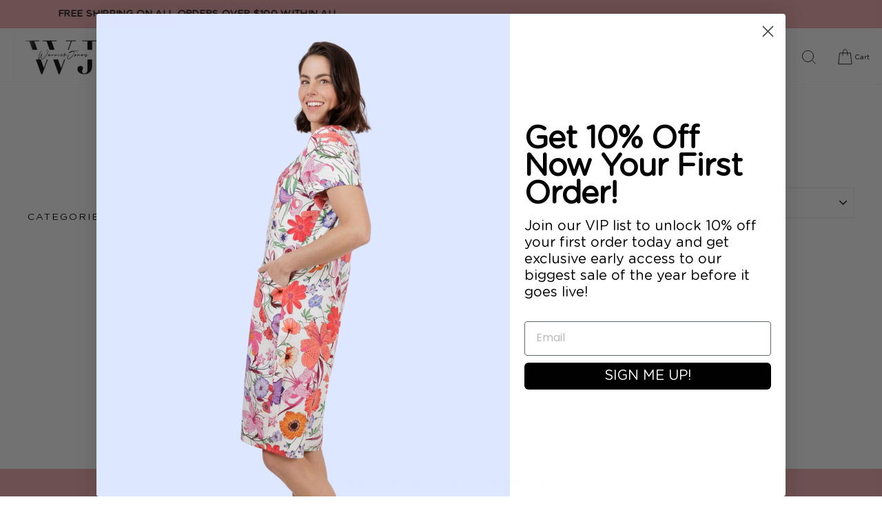

--- FILE ---
content_type: text/css
request_url: https://www.warwickjones.com.au/cdn/shop/t/11/assets/custom.css?v=90059210664912823731684213309
body_size: 4343
content:
@font-face{font-family:Gotham Rounded;src:url(/cdn/shop/files/GothamRounded-Medium.eot?v=1596878746);src:url(/cdn/shop/files/GothamRounded-Medium.eot?v=1596878746) format("embedded-opentype"),url(/cdn/shop/files/GothamRounded-Medium.woff?v=1596879866) format("woff"),url(/cdn/shop/files/GothamRounded-Medium.ttf?v=1596879927) format("truetype");font-weight:500;font-style:normal}@font-face{font-family:Gotham Rounded Book;src:url(/cdn/shop/files/GothamRounded-Book.eot?v=1596879990);src:url(/cdn/shop/files/GothamRounded-Book.eot?v=1596879990) format("embedded-opentype"),url(/cdn/shop/files/GothamRounded-Book.woff?v=1596880094) format("woff"),url(/cdn/shop/files/GothamRounded-Book.ttf?v=1596880149) format("truetype");font-weight:400;font-style:normal}@font-face{font-family:Gotham Rounded Bold;src:url(//cdn.shopify.com/s/files/1/1292/9307/t/4/assets/GothamRounded-Bold.eot?13536173053734770546);src:url(//cdn.shopify.com/s/files/1/1292/9307/t/4/assets/GothamRounded-Bold.eot?%23iefix&13536173053734770546) format("embedded-opentype"),url(/cdn/shop/files/GothamRounded-Bold.woff?v=1596880316) format("woff"),url(/cdn/shop/files/GothamRounded-Bold.ttf?v=1596880365) format("truetype");font-weight:700;font-style:normal}@font-face{font-family:beyond infinity;src:url(/cdn/shop/files/Beyond_Infinity_-_Demo.ttf?v=1597325130);src:url(/cdn/shop/files/Beyond_Infinity_-_Demo.ttf?v=1597325130) format("truetype")}@font-face{font-family:HolidayFree;src:url(/cdn/shop/files/HolidayFree.otf?v=1597381117);src:url(/cdn/shop/files/HolidayFree.otf?v=1597381117) format("opentype")}.site-nav__link{padding:5px 3px}.header-item--left .site-nav{flex-flow:nowrap;!important}.toolbar__item{padding:0}.header-layout[data-logo-align=center] .header-item--logo{margin:0}.announcement-link-text,.announcement-text{font-weight:700;text-transform:uppercase}*,html,body{font-family:Gotham Rounded Book,Helvetica Neue,Helvetica,Arial,sans-serif!important}.site-header-sticky{height:80px!important}.site-header__logo{margin:2px 0}.site-header{padding:5px 0 2px}.site-nav li a.site-nav__link,body *{font-family:Gotham Rounded Book,Helvetica Neue,Helvetica,Arial,sans-serif!important}.header-item{-ms-flex-align:left;align-items:left}.header-item--logo-split .header-item:not(.header-item--logo){text-align:left}@media screen and (max-width:1331px){.site-nav__link,.site-nav__dropdown-link:not(.site-nav__dropdown-link--top-level){font-size:10px!important}.header-item.header-item--split-left{padding-left:8px}.header-item.header-item--split-right{padding-right:8px}}@media screen and (max-width:600px){.newsletter-section.newsletter-newsletter>.page-width.text-center #newsletter-newsletter .input-group.newsletter__input-group>input#Email-newsletter{flex:0 0 58%!important}.newsletter-section.newsletter-newsletter>.page-width.text-center #newsletter-newsletter .input-group.newsletter__input-group>input#Email-newsletter{flex:0 0 57%!important}}@media screen and (max-width:1120px){.newsletter-section p.h3{font-family:Optima_bold!important;font-size:17px}.flex-grid--1525886124958 .flex-grid__item .type-sale-images__image{height:auto!important}.site-nav__link,.site-nav__dropdown-link:not(.site-nav__dropdown-link--top-level){font-size:9px}}@media screen and (max-width:1014px){.newsletter-section.newsletter-newsletter>.page-width.text-center{padding:14px 6px!important}.newsletter-section.newsletter-newsletter>.page-width.text-center #newsletter-newsletter .input-group.newsletter__input-group>input#Email-newsletter{flex:0 0 58%!important}}@media screen and (max-width:1080px){ul.site-nav.site-navigation.small--hide{display:none}.newsletter_inner_text{display:flex;justify-content:space-between;align-items:center;padding:14px 20px!important;background-color:#000;margin:0 auto;width:90%!important}#newsletter-newsletter{flex:0 0 50%!important}.site-nav.medium-up--hide{display:block!important}}@media screen and (max-width:2560px) and (min-width:1400px){.site-nav__link{padding:7.5px 8px}}@media screen and (max-width:767px){form.product-single__form{display:block!important}.slideshow__slide.slideshow__slide--1524769873765-1 .h1.hero__title{font-family:HolidayFree!important;text-transform:capitalize!important}.slick-dotted .hero__text-content.vertical-bottom{padding-bottom:30px!important}.slideshow__slide.slideshow__slide--1524769873765-1 .h1.hero__title .animation-contents{font-family:HolidayFree!important;text-transform:capitalize!important;line-height:38px!important;font-size:15px!important}.newsletter-newsletter{background-color:#fff!important;color:#000}.header-wrapper .site-header-sticky{height:52px!important}.hero__text-wrap .page-width .hero__top-subtitle .animation-contents{text-transform:capitalize;letter-spacing:0!important;font-size:18px!important;font-weight:700!important;width:100%!important;line-height:24px!important;padding-left:0!important}.slideshow__slide .h1.hero__title{font-size:17px!important}.hero__subtitle{font-size:1.3em!important}.collection-filter{background-color:#fff!important;position:unset!important}form.product-single__form .variant-wrapper.variant-wrapper--button.js,form.product-single__form .product__quantity.product__quantity--button{width:100%!important}.collection-item__title span{font-size:.6em!important}.collection-item__title--overlaid-box>span{padding:8px 4px!important}form.product-single__form .payment-buttons{width:100%!important}.template-product .product-single__meta{text-align:left}.header-item.header-item--split-left{padding-left:0!important}.header-item.header-item--split-right{padding-right:0!important}.newsletter-section.newsletter-newsletter>.page-width.text-center #newsletter-newsletter .input-group.newsletter__input-group .input-group-btn button.btn{font-size:9px!important}.newsletter_inner_text{display:block!important}.cbb-frequently-bought-container{padding-left:16px!important}.newsletter-section.newsletter-newsletter>.page-width.text-center #newsletter-newsletter .input-group.newsletter__input-group>input#Email-newsletter{flex:0 0 65%!important}.rte .enlarge-text p:last-child{margin-bottom:0;font-size:14px!important;font-weight:600}.footMid{cursor:default;width:90%!important;margin:0 auto}.newsletter-section .newsletter_text{padding:10px 0}.flex-grid--1525886124958 .flex-grid__item .type-sale-images__image{height:270px!important}.newsletter-section.newsletter-newsletter>.page-width.text-center{padding:14px 0!important}.newsletter_inner_text{justify-content:space-between;align-items:center;padding:14px 9px!important;background-color:#000;margin:0 auto;width:87%!important}}body main h1,body main .h1,body main h2,body main .h2,body main h3,body main .h3,.promo-grid__text .rte--block.rte--strong,.collection-item__title--overlaid-box>span{font-family:Gotham Rounded Book,Helvetica Neue,Helvetica,Arial,sans-serif!important}.newsletter-section p.h3{font-family:Gotham Rounded Book,Helvetica Neue,Helvetica,Arial,sans-serif!important;color:#fff;margin-bottom:4px}.announcement-text{font-weight:700;text-transform:uppercase;letter-spacing:0;font-size:13.6px!important}div#shopify-section-1498163293234{margin:20px 0}div#shopify-section-1499789718857 .section-header{margin-bottom:20px}div#shopify-section-1499789718857{margin:20px 0}div#shopify-section-1525295772132{margin:33px 0}div#CollectionSection-1525295772132 .section-header{margin-bottom:26px}.rte .enlarge-text p:last-child{margin-bottom:0;font-size:17px;font-weight:600}.collection-item__title--left[class*=collection-item__title--overlaid],.collection-item__title--center[class*=collection-item__title--overlaid],.collection-item__title--right[class*=collection-item__title--overlaid]{top:87%;transform:translateY(-50%)}.grid-product__tag--sale{background-color:#000;color:#fff}.grid-product__title{text-transform:none;letter-spacing:0;margin:0 0 5px;font-size:13px;font-weight:500;color:#666}.grid-product__price{margin-top:5px;color:#000;font-weight:500;letter-spacing:.5px;font-size:15px}h2.section-header__title{font-size:1.8em;line-height:1em;font-weight:900}.newsletter__input-group>input#birthday{display:none}button.flits-add-to-wsl-btn:before{content:url(/cdn/shop/files/wishlist-icon-1.svg?v=1597056221)}.flits-wishlist-product-page button.flits-add-to-wsl-btn{padding-left:30px!important}.flits-wishlist-product-page button.flits-add-to-wsl-btn:before{content:url(/cdn/shop/files/wishlist-icon-1.svg?v=1597056221);position:absolute;width:24px;top:50%;transform:translateY(-50%);left:0}button.flits-add-to-wsl-btn svg{fill:none!important}.template-product .flits-wishlist-product-page button.flits-add-to-wsl-btn{padding-left:0}.grid-product__content svg.flits-wsl-heart-empty{fill:none!important}.newsletter__input-group{margin:16px auto 0;max-width:43%;text-align:center}.newsletter__input-group>input{background:#fff;margin-right:10px;flex:0 0 80%}.newsletter-section.newsletter-newsletter .page-width.text-center .newsletter_text .rte{color:#fff}#newsletter-newsletter{flex:0 0 55%}.newsletter-section.newsletter-newsletter>.page-width.text-center #newsletter-newsletter .input-group.newsletter__input-group{max-width:100%;margin-top:0}.newsletter-section.newsletter-newsletter>.page-width.text-center #newsletter-newsletter .input-group.newsletter__input-group{justify-content:space-between}.newsletter-section.newsletter-newsletter>.page-width.text-center #newsletter-newsletter .input-group.newsletter__input-group>input#Email-newsletter{flex:0 0 66%;margin-right:0;background-color:#f2f2f2}.newsletter-section.newsletter-newsletter>.page-width.text-center #newsletter-newsletter .input-group.newsletter__input-group .input-group-btn{flex:0 0 35%}.newsletter-section.newsletter-newsletter>.page-width.text-center #newsletter-newsletter .input-group.newsletter__input-group .input-group-btn button.btn{width:100%}.footMid{cursor:default;width:33%;margin:0 auto}.payment-icons li{display:none}.newsletter-section.newsletter-newsletter>.page-width.text-center #newsletter-newsletter .input-group.newsletter__input-group .input-group-btn button.btn{color:#101010;background:#fff}input:focus,textarea:focus,select:focus{border:1px solid #ccc}*,input,:before,:after{box-sizing:border-box}h1.section-header__title{line-height:1.4;font-size:22px;font-weight:700}h1.h2.product-single__title{text-transform:none}.grid-product__tag--sale{display:none}p:first-letter{text-transform:uppercase}.product-single__description{font-weight:500}form.product-single__form{display:flex;flex-wrap:wrap}button.shopify-payment-button__button.shopify-payment-button__button--unbranded._2ogcW-Q9I-rgsSkNbRiJzA._2EiMjnumZ6FVtlC7RViKtj._2-dUletcCZ2ZL1aaH0GXxT{display:none}.site-nav__dropdown>li>a{position:relative;z-index:6;background-color:#fff;font-weight:100!important;letter-spacing:.09em;padding:3px 25px!important;text-align:left;text-transform:none}.product__price-savings{color:#ff4e4e;white-space:nowrap;display:none}form.product-single__form .flits-wishlist-product-page{display:none}form.product-single__form .variant-wrapper.variant-wrapper--button.js{width:50%;margin-bottom:0!important}form.product-single__form .payment-buttons{width:100%;padding-top:30px;max-width:300px}form.product-single__form .flits-wishlist-product-page{/width:50%;/}form.product-single__form .flits-wishlist-product-page{width:185px;text-align:left}form.product-single__form .flits-wishlist-product-page button.flits-wsl-btn.flits-wsl-btn-heart-span.flits-add-to-wsl-btn{text-align:left!important}form.product-single__form .product__quantity.product__quantity--button{width:100%}.template-product .flits-wsl-btn{padding:0;text-align:left}.template-product button.flits-add-to-wsl-btn svg{fill:none!important;display:none}.template-product.flits-wishlist-product-page,.template-product .flits-wishlist-product-page{width:100%;float:left}.template-product .flits-wsl-icon button.flits-wsl-btn.flits-wsl-btn-heart-span.flits-add-to-wsl-btn{margin:6px auto;color:#171717!important}.variant-input-wrap{margin:0 0 10px}.product-single__form{margin-bottom:0}.template-product .hr--medium{margin:0 auto 20px}.product-single__description.rte h2{margin:12px 0}.payment-buttons .add-to-cart,.payment-buttons .shopify-payment-button,.payment-buttons .shopify-payment-button__button--unbranded{min-height:32px}.payment-buttons .add-to-cart,.payment-buttons .shopify-payment-button,.payment-buttons .shopify-payment-button__button--unbranded{min-height:0}.product__quantity{margin-bottom:10x}.product-single__meta .collapsibles-wrapper.collapsibles-wrapper--border-bottom{border-top:1px solid #000;border-bottom-color:#000}.product-single__meta .collapsibles-wrapper.collapsibles-wrapper--border-bottom button.label.collapsible-trigger-btn--borders{border:0}#webyze-product-colors-4599576428579{padding-left:0;padding-bottom:15px!important}.template-collection .flits-wsl-icon,.flits-wishlist-collection-page .flits-wsl-icon{padding:10px!important}.modal__centered .flits-wishlist-product-page{width:50%;float:right;margin-right:0}.modal__centered .flits-wsl-icon{padding:0!important}.modal__centered .flits-wsl-icon button.flits-wsl-btn.flits-wsl-btn-heart-span.flits-add-to-wsl-btn{margin:6px auto;color:#171717!important}.modal__centered .flits-wishlist-product-page button.flits-add-to-wsl-btn{padding-left:0}button.flits-wsl-btn.flits-wsl-btn-heart-span.flits-add-to-wsl-btn{display:flex!important;align-items:center;justify-content:space-between}.flits-wsl-icon button{display:none;outline:0}.modal__centered .payment-buttons button#AddToCart-4604934815779{padding:13px}.modal__centered .btn--full{padding:13px 10px}.tag-list__header{font-family:Gotham Rounded Book,Helvetica Neue,Helvetica,Arial,sans-serif!important}.template-product .product__price{font-weight:700}.quick-product__btn{background-color:#fff;color:#000;border:1px solid #0c0c0c;text-transform:uppercase;font-weight:600}ul.inline-list.payment-icons.footer__section{margin-top:10px}.grid-product__price{font-weight:700}.slideshow__slide .h1.hero__title{font-family:playfair display,Sans-serif!important;text-transform:uppercase;font-size:35px;font-weight:900!important}.hero__subtitle .animation-contents{font-family:open sans,Sans-serif!important;font-size:20px;font-weight:400;margin-top:10px}.hero__subtitle{font-family:open sans,Sans-serif!important;font-size:21px;display:block;vertical-align:middle;margin-top:5px;margin-bottom:5px;font-weight:700!important}.promo-grid__container--framed:not(.promo-grid__container--boxed):after{border-width:0px!important}.flex-grid--1525886124958 .flex-grid__item .type-sale-images__image{height:270px}.newsletter_inner_text{display:flex;justify-content:space-between;align-items:center;padding:15px 30px;background-color:#000;margin:0 auto;width:85%}.product-single__meta .flits-wsl-btn-div{text-align:left}.product-single__description.rte h2{border-top:1px solid #333;border-bottom:1px solid #333;padding:14px 0;text-transform:uppercase;letter-spacing:.3em;font-weight:900!important;font-size:13px}.header-item--split-left{justify-content:flex-start}.header-item.header-item--split-right{justify-content:flex-end}button.cbb-frequently-bought-add-button{border:1px solid #0e0e0e!important}h3.cbb-frequently-bought-selector-label-name span,h3.cbb-frequently-bought-selector-label-name{letter-spacing:1px!important}.header-item.header-item--split-left{padding-left:0}.header-item.header-item--split-right{padding-right:11px}input.site-header__search-input{height:50px;width:100%;padding:9px 16px;border-bottom:2px solid #dad4d4;background-color:transparent;font-size:2em;color:#4f4f4f;box-sizing:border-box;margin-bottom:32px!important}.site-nav--is-megamenu.site-nav__item .grid.grid--center .grid__item a.site-nav__dropdown-link{position:relative}.site-nav--is-megamenu.site-nav__item .grid.grid--center .grid__item a.site-nav__dropdown-link:before{content:"";position:absolute;left:0;top:auto;bottom:0;width:0px;height:2px;background-color:#000;transition:.5s ease-in-out}.site-nav--is-megamenu.site-nav__item .grid.grid--center .grid__item a.site-nav__dropdown-link:hover:before{width:80px}ul.site-nav__dropdown.text-left{padding:10px}a.site-nav__dropdown-link.site-nav__dropdown-link--second-level{padding:5px 0!important}ul.site-nav.site-navigation.small--hide li a:before{content:"";position:absolute;left:0;top:auto;bottom:0;width:0;height:2px;background-color:#000;transition:.5s ease-in-out}ul.site-nav.site-navigation.small--hide li a:hover:before{width:100%!important}html:not(.tab-outline) *:focus{outline:0}.site-header__search-input:focus{border-bottom:2px solid #dad4d4!important}.collection-sidebar ul.no-bullets.tag-list.tag-list--active-tags{display:none}.modal-open .flits-wsl-btn.flits-wsl-btn-heart-span.flits-remove-from-wsl-btn{display:none!important}.type-sale-images__image .image-wrap{padding:0!important;height:100%!important}.type-sale-images__image img.lazyautosizes.lazyloaded{height:100%!important;object-fit:cover}div#CollectionSection .rte{display:none}.product-single__description.rte h4{margin-top:12px;margin-bottom:10px}.slideshow__slide.slideshow__slide--1588311169728 h2.h1.hero__title{text-transform:none!important}.h1.hero__title .animation-contents{font-size:50px;font-weight:500;line-height:1.1em;font-family:playfair display,Sans-serif!important}.hero__top-subtitle .animation-contents{letter-spacing:10px!important;font-family:playfair display,Sans-serif!important;text-transform:uppercase!important;text-transform:capitalize;font-size:17px!important;font-weight:500!important;line-height:52px;padding:10px 20px 0 0}.collapsible-trigger-btn--borders{padding:10px}.modal__centered .flits-wishlist-product-page button.flits-add-to-wsl-btn{padding-left:0!important}.slick-dotted .hero__text-content.vertical-bottom{padding-bottom:40px}.slideshow__slide.slideshow__slide--1524769873765-1 .h1.hero__title{font-family:HolidayFree!important;text-transform:capitalize!important}.slideshow__slide.slideshow__slide--1524769873765-1 .h1.hero__title .animation-contents{font-family:HolidayFree!important;text-transform:capitalize!important;line-height:92px}.slideshow__slide.slideshow__slide--1588311172405 .h1.hero__title{font-family:HolidayFree!important;text-transform:capitalize!important}.formkit-form[data-uid="929829425d"]{border-radius:100%!important;max-width:500px!important;max-height:500px!important;height:500px!important}button.formkit-submit.formkit-submit{margin:0 auto!important;display:block!important}.formkit-form[data-uid="929829425d"] .formkit-fields{display:block;flex-wrap:nowrap;margin:0 auto}#NewsletterPopup-newsletter-popup .modal__inner{margin:0;border-radius:100%!important;height:420px!important;width:420px!important}#NewsletterPopup-newsletter-popup .newsletter__input-group{margin:0 auto;max-width:100%}#NewsletterPopup-newsletter-popup .input-group{display:block}#NewsletterPopup-newsletter-popup .newsletter__input-group>input{background:#fff;margin-right:0;flex:0 0 100%;max-width:100%;width:100%}#NewsletterPopup-newsletter-popup .input-group-btn{display:block;margin-top:7px}#NewsletterPopup-newsletter-popup button.text-close.js-modal-close{display:none}.modal__centered-content h3 span{color:red}#NewsletterPopup-newsletter-popup.modal{bottom:1%;left:0;opacity:1;position:fixed;right:37px!important;top:0;z-index:25;color:#fff;-ms-flex-align:center;align-items:flex-end;-ms-flex-pack:center;justify-content:flex-end}.modal--square .modal__centered-content h3{font-weight:700}.modal--square .modal__centered-content{padding-top:120px!important;padding:32px}.popup-cta form#newsletter-newsletter-popup{display:none}.popup-cta .formkit-form[data-uid=c94d83f678][min-width~="600"] [data-style=minimal]{padding:0 40px}.popup-cta .formkit-header,.popup-cta .formkit-subheader{display:none}.popup-cta form.seva-form.formkit-form{background-color:#fff0!important;border:none!important;max-width:500px!important}.popup-cta button.formkit-submit.formkit-submit{flex:unset!important}.popup-cta .formkit-spinner span{padding:11px 34px}.newsletter-section form.seva-form.formkit-form{flex:0 0 50%;background:none!important;border-radius:0!important;border:0!important}.newsletter-section form.seva-form.formkit-form [data-style=minimal]{padding:0!important}.newsletter-section #newsletter-newsletter,.newsletter-section form.seva-form.formkit-form [data-style=minimal] .formkit-header,.newsletter-section form.seva-form.formkit-form [data-style=minimal] .formkit-subheader,.newsletter-section form.seva-form.formkit-form [data-style=minimal] .formkit-guarantee{display:none}.newsletter-section form.seva-form.formkit-form [data-style=minimal] .seva-fields.formkit-fields{margin:0!important;position:relative}.newsletter-section form.seva-form.formkit-form [data-style=minimal] .formkit-field{margin:0!important;width:60%!important;flex:0 0 60%!important}.newsletter-section form.seva-form.formkit-form [data-style=minimal] input.formkit-input{background:#e3e3e3!important;border-radius:0!important}.newsletter-section form.seva-form.formkit-form [data-style=minimal] button.formkit-submit.formkit-submit{background:#fff!important;border-radius:0!important;color:#000!important;line-height:1!important;width:40%;text-transform:uppercase;position:absolute;right:0;top:0;height:100%}.newsletter-section form.seva-form.formkit-form [data-style=minimal] button.formkit-submit.formkit-submit:hover>span{background:#fff!important}#NewsletterPopup-newsletter-popup.modal button.modal__close.js-modal-close.text-link{right:12%;top:10%;background:#eee;border-radius:50%;padding:4px!important}@media only screen and (max-width:767px){#NewsletterPopup-newsletter-popup.modal{width:350px!important;height:350px!important;right:17px!important;left:unset!important;top:unset!important}.modal--square .modal__centered-content p{font-size:11px!important;padding:0 6px}.modal--square .modal__centered-content h3{font-size:20px!important;padding-top:30px!important}span.text1{color:#000!important;padding:0 72px}#NewsletterPopup-newsletter-popup .modal__inner{width:100%!important;height:100%!important}.modal--mobile-friendly.modal--square .modal__centered-content{padding:0!important;max-width:80%;margin:0 auto}.modal--mobile-friendly.modal--square .modal__centered-content .newsletter{text-align:center}.modal--mobile-friendly.modal--square .modal__centered-content .popup-cta,.modal--mobile-friendly.modal--square .modal__centered-content .formkit-subheader,.modal--mobile-friendly.modal--square .modal__centered-content .seva-fields.formkit-fields,.modal--mobile-friendly.modal--square .modal__centered-content .formkit-guarantee{margin:0!important}.modal--mobile-friendly.modal--square .modal__centered-content [data-style=minimal]{padding:0!important}.modal--mobile-friendly.modal--square .modal__centered-content .formkit-field{margin:0 0 8px!important}#NewsletterPopup-newsletter-popup.modal button.modal__close.js-modal-close.text-link{right:2%;top:0}.newsletter-section.newsletter-newsletter{background-color:#f4cdce!important}}@media only screen and (max-width:425px){#NewsletterPopup-newsletter-popup.modal{width:300px!important;height:300px!important;right:unset!important;left:50%!important;transform:translate(-50%);-webkit-transform:translateX(-50%)}.modal--mobile-friendly.modal--square .modal__centered-content{max-width:90%}#NewsletterPopup-newsletter-popup.modal button.modal__close.js-modal-close.text-link{right:4%}.newsletter-section form.seva-form.formkit-form [data-style=minimal] .formkit-field{margin:0!important;width:100%!important;flex:0 0 100%!important}.newsletter-section form.seva-form.formkit-form [data-style=minimal] button.formkit-submit.formkit-submit{position:unset}}.formkit-form[data-uid=c94d83f678] .formkit-guarantee>p{margin:0;display:none}span.text1{color:#000!important}.template-collection .grid-product__tag.grid-product__tag--sold-out{background-color:#fff;color:#000;margin-top:10px;margin-right:10px;border:1px solid #000;padding:6px!important}header.site-header>.page-width{padding:0 20px}.header-item--left .site-nav{margin-left:-17px}.slideshow__slide.slideshow__slide--1524769873765-0 .hero__top-subtitle .animation-contents{font-size:36px!important;line-height:70px;padding:0 6px!important}.slideshow__slide.slideshow__slide--1524769873765-0 .h1.hero__title,.slideshow__slide.slideshow__slide--1588311172405 .h1.hero__title{font-size:32px;font-family:Gotham Rounded Book,Helvetica Neue,Helvetica,Arial,sans-serif!important}.flex-grid.flex-grid--gutters.flex-grid--1525886124958 .horizontal-right .rte--block.rte--strong{font-family:HolidayFree!important;text-transform:capitalize!important}@media screen and (max-width:767px){.slideshow__slide.slideshow__slide--1524769873765-0 .hero__top-subtitle .animation-contents{font-size:18px!important;line-height:24px!important;padding:5px 6px 5px 0!important}.slideshow__slide.slideshow__slide--1524769873765-0 .h1.hero__title{font-size:17px!important}.hero__link a.btn{padding:8px 11px;font-size:10px}.flex-grid__item.flex-grid__item--50.flex-grid__item--1525911710924.type-sale_collection .type-sale-images__image:nth-child(1){float:right;width:100%}.flex-grid__item.flex-grid__item--50.flex-grid__item--1525911710924 .promo-grid__content.promo-grid__content--small-text{float:right;margin-left:20px!important}.flex-grid__item.flex-grid__item--50.flex-grid__item--1525911710924 .promo-grid__content.promo-grid__content--small-text{width:7%;padding:0}.flex-grid__item.flex-grid__item--50.flex-grid__item--1525886854810.type-sale_collection .promo-grid__content.promo-grid__content--small-text{width:32%;padding:0}.flex-grid__item--1525886482727{min-height:auto!important}.flex-grid.flex-grid--gutters.flex-grid--1525886124958 .promo-grid__bg .image-fit{object-fit:cover}.flex-grid.flex-grid--gutters.flex-grid--1525886124958 .btn{padding:5px 10px;font-size:10px;clear:both}.flex-grid.flex-grid--gutters.flex-grid--1525886124958 .promo-grid__content{width:75%;padding:20px 10px}.flex-grid__item--1525886482727 .promo-grid__text{padding-top:22px}.hero__image--1588311172405{object-position:9% 54%!important;object-fit:cover}.hero--mobile--250px:not([data-natural]){height:222px}}.hero__image-wrapper img{animation:none!important;opacity:1!important}.site-nav__dropdown.megamenu .medium-up--one-fifth{width:16%}ul.site-nav.site-navigation.small--hide li .site-nav__dropdown .site-nav__dropdown-link{display:inline-block}.type-sale-images__image img.lazyautosizes.lazyloaded{object-position:top}.flex-grid__item.flex-grid__item--50.flex-grid__item--1525911710924.type-sale_collection .rte--block.rte--em,.flex-grid__item.flex-grid__item--50.flex-grid__item--1525886854810.type-sale_collection .rte--block.rte--em{letter-spacing:0;font-family:HolidayFree!important;text-transform:capitalize!important;font-size:20px}.grid.grid--uniform .grid__item.medium-up--one-half:nth-child(2) span{color:#000}div#shopify-section-1600842680605 .grid__item.medium-up--three-quarters.medium-up--push-one-eighth h2{font-size:1.8em;font-weight:900;margin-bottom:0}div#shopify-section-1600842680605{margin:20px 0;clear:both}.promo-grid--space-bottom{padding-bottom:45px}.flex-grid__item.flex-grid__item--50.flex-grid__item--1525911710924.type-sale_collection .type-sale-images__image:nth-child(1){float:right;width:70%}.flex-grid__item.flex-grid__item--50.flex-grid__item--1525911710924.type-sale_collection .type-sale-images__image:nth-child(2){display:none;float:right}.flex-grid__item.flex-grid__item--50.flex-grid__item--1525911710924 .promo-grid__content.promo-grid__content--small-text{float:right;margin-left:100px}.site-nav__link,.site-nav__dropdown-link:not(.site-nav__dropdown-link--top-level){font-size:11px}.site-nav li a.site-nav__link{font-size:11px}.site-nav>a.site-nav__link,.site-nav .site-nav__icons>a,.toolbar__item select,.toolbar__item .faux-select{letter-spacing:0;font-size:11px}.promo-grid__content--boxed{background:#f2abad}.grid.grid--uniform.listfeatures img{vertical-align:middle;padding-right:10px}a.btn{border:2px solid #000000!important}.hero .slideshow__slide .hero__link a.btn:hover,a.btn:hover{background-color:#000!important;color:#fff!important}.extra-tabss11.collapsibles-wrapper.collapsibles-wrapper--border-bottom{border-top:none}table.ks-table tr:nth-child(odd) td{background:#fafafa!important}.ks-table-wrapper table,table.ks-table{border-spacing:0px!important}.ks-table-wrapper tr{display:table-row!important;width:auto!important}.ks-table tr:first-child td{font-weight:700!important;color:#000;font-style:normal;text-transform:uppercase}.ks-table tr td:first-child{font-weight:700!important;font-style:normal;text-transform:uppercase;color:#000}.extra-tabss11 .collapsible-trigger-btn--borders+.collapsible-content .collapsible-content__inner,.extra-tabss .collapsible-trigger-btn--borders+.collapsible-content .collapsible-content__inner{border:none}.product-single__meta .collapsibles-wrapper.collapsibles-wrapper--border-bottom button.label.collapsible-trigger-btn--borders svg.icon-accordion{width:15px}.extra-tabss.collapsibles-wrapper.collapsibles-wrapper--border-bottom{margin-top:30px}.extra-tabss11.collapsibles-wrapper.collapsibles-wrapper--border-bottom button,.extra-tabss.collapsibles-wrapper.collapsibles-wrapper--border-bottom button{text-align:left}body.new-page-shopbyseason div#shopify-section-page-sections-template{margin-top:50px}@media screen and (max-width:600px){. .image-row.image-row--gutters>div{width:49%!important;display:inline-block}.image-row-c2e2159f-5998-4994-b9f6-4f1ed0d05395--4,.image-row-c2e2159f-5998-4994-b9f6-4f1ed0d05395--3,.image-row-c2e2159f-5998-4994-b9f6-4f1ed0d05395--2,.image-row-c2e2159f-5998-4994-b9f6-4f1ed0d05395--1{margin:0 0 1% 1%;width:48%!important}}
/*# sourceMappingURL=/cdn/shop/t/11/assets/custom.css.map?v=90059210664912823731684213309 */


--- FILE ---
content_type: application/javascript
request_url: https://www.webyze.com/ProductColors/productcolors-195996bff7211283a8b7dcb306861a4b2510a0b2.js?shop=warwick-jones-spencer.myshopify.com
body_size: 105
content:
/* This script tag is no longer effective. You should remove it and use the app embed feature instead. */

--- FILE ---
content_type: text/javascript
request_url: https://www.warwickjones.com.au/cdn/shop/t/11/assets/theme.js?v=117345867260728381061680327823
body_size: 23069
content:
window.theme=window.theme||{},console&&console.log&&console.log("Impulse theme ("+theme.settings.themeVersion+") by ARCHΞTYPE | Learn more at https://archetypethemes.co"),window.lazySizesConfig=window.lazySizesConfig||{},lazySizesConfig.expFactor=4,function(f){var h,u,p,e,m,n,o,a,d,l,t,i,s,r,c,g,y,v,b,w,S,_,C,k,$,I,T,V,P,x,O,D,M,L,A,E,F,j,B,R,H,z,U,N,q,Q,Y,J,G,W,K,X,Z,ee,te,ie,ne,oe,ae,se,re,ce,de,le,he,ue,pe,me,fe,ge,ye,ve,be,we,Se,_e,Ce,ke,$e,Ie,Te,Ve,Pe,xe,Oe,De,Me,Le,Ae,Ee,Fe,je,Be,Re,He,ze,Ue,Ne,f=jQuery=f;function qe(e){this.$container=e.$container,this.variants=e.variants,this.singleOptionSelector=e.singleOptionSelector,this.originalSelectorId=e.originalSelectorId,this.enableHistoryState=e.enableHistoryState,this.currentVariant=this._getVariantFromOptions(),f(this.singleOptionSelector,this.$container).on("change",this._onSelectChange.bind(this))}function Qe(e,t,i){var n={close:".js-modal-close",open:".js-modal-open-"+t,openClass:"modal--is-active",closingClass:"modal--is-closing",bodyOpenClass:"modal-open",bodyOpenSolidClass:"modal-open--solid",bodyClosingClass:"modal-closing",closeOffContentClick:!0};if(this.id=e,this.$modal=f("#"+e),!this.$modal.length)return!1;this.nodes={$parent:f("html").add("body"),$modalContent:this.$modal.find(".modal__inner")},this.config=f.extend(n,i),this.modalIsOpen=!1,this.$focusOnOpen=this.config.focusOnOpen?f(this.config.focusOnOpen):this.$modal,this.isSolid=this.config.solid,this.init()}function Ye(e,t,i){if(this.config={id:e,close:".js-drawer-close",open:".js-drawer-open-"+t,openClass:"js-drawer-open",closingClass:"js-drawer-closing",activeDrawer:"drawer--is-open",namespace:".drawer-"+t},this.$nodes={parent:f(document.documentElement).add("body"),page:f("#MainContent")},this.$drawer=f("#"+e),!this.$drawer.length)return!1;this.isOpen=!1,this.ignoreScrollLock=i,this.init()}function Je(e,t){this.$wrapper=e,this.$input=e.find(n),this.$plus=e.find(o),this.$minus=e.find(a),this.minValue=this.$input.attr("min")||1;var i={namespace:null,key:this.$input.data("id")};this.options=f.extend(i,t),this.initEventListeners()}function Ge(){this.status={loaded:!1,loading:!1},this.drawer=new theme.Drawers("CartDrawer","cart");var e=f(t).html();this.template=Handlebars.compile(e),theme.cart.getCart().then(this.buildCart.bind(this)),this.initEventListeners()}function We(e){this.$form=e,this.$addToCart=this.$form.find(".add-to-cart"),this.$form.length&&this.$form.on("submit",this.addItemFromForm.bind(this))}function Ke(e,t,i,n){var o;e.removeClass(g.hide).prepareTransition().css("height",t).toggleClass(g.open,!i),!i&&n?(o=e,window.setTimeout(function(){o.css("height","auto"),v=!1},350)):v=!1}function Xe(){f(document.activeElement).trigger("blur"),_.removeClass("js-drawer-open--search").off(I.namespace),f(k.searchContainer).removeClass("is-active"),theme.a11y.removeTrapFocus({$container:f(k.searchContainer),namespace:"header_search"}),theme.a11y.unlockMobileScrolling(I.namespace),C.off("click"+I.namespace),_.off("keyup"+I.namespace)}function Ze(){theme.config.stickyHeader=function(){var t=0;if(f(k.megamenu).each(function(){var e=f(this).outerHeight();t<e&&(t=e)}),window.innerHeight<t+120)return!1;return!0}(),theme.config.stickyHeader?(I.forceStopSticky=!1,function(){I.stickyInitialized||(_.addClass($.stickyBodyClass),S.wrap('<div class="site-header-sticky"></div>'),et(),setTimeout(function(){et()},200),b.on("resize"+I.namespace,f.debounce(50,et)),b.on("scroll"+I.namespace,f.throttle(15,tt)));I.stickyInitialized=!0}()):I.forceStopSticky=!0}function et(){var e=S.outerHeight(!0);f(".site-header-sticky").css("height",e);f(".grid__item--sidebar").length&&f(".grid__item--sidebar").css("top",e+10)}function tt(){if(!I.forceStopSticky){var e=b.scrollTop();if(150<e){if(I.stickyActive)return;I.stickyActive=!0,S.addClass(I.stickyClass),I.wrapperOverlayed&&w.removeClass(I.overlayedClass),setTimeout(function(){S.addClass(I.openTransitionClass)},100)}else{if(!I.stickyActive)return;I.stickyActive=!1,S.removeClass(I.openTransitionClass).removeClass(I.stickyClass),I.wrapperOverlayed&&w.addClass(I.overlayedClass)}I.lastScroll=e}}function it(e,t){nt(e)&&e.slick("unslick"),e.slick(t)}function nt(e){return e.length&&e.hasClass("slick-initialized")}function ot(){f(A.wrapper).addClass("hide"),clearTimeout(O)}function at(){f(A.form).trigger("submit")}function st(e){e.keyCode!==E.up_arrow&&e.keyCode!==E.down_arrow&&e.keyCode!==E.tab&&function(){var e=f(A.input,A.form).val();if(""===e)return ot();var t=function(e){return"string"==typeof e?e.trim().replace(/\ /g,"-").toLowerCase():null}(e);clearTimeout(O),O=setTimeout(function(){!function(e){if(M)return;if(D===e)return;D=e,M=!0,jQuery.getJSON("/search/suggest.json",{q:e,resources:{type:theme.settings.predictiveSearchType,limit:4,options:{unavailable_products:"last",fields:"title,product_type,variants.title,vendor"}}}).done(function(e){M=!1;var t={},i=0;f(A.wrapper).removeClass("hide");for(var n=Object.entries(e.resources.results),o=n.length-1;0<=o;o--){var a=n[o],s=a[0],r=a[1];switch(i+=r.length,s){case"products":t[s]=function(e){for(var t=[],i=e.length-1;0<=i;i--){var n=e[i],o={title:n.title,url:n.url,image:theme.Images.lazyloadImagePath(n.image),vendor:n.vendor,price:theme.Currency.formatMoney(n.price),compare_price_max:theme.Currency.formatMoney(n.compare_at_price_max),on_sale:parseInt(n.compare_at_price_max)>parseInt(n.price),custom_label:function(e){if(!e.length)return!1;for(var t=e.length-1;0<=t;t--)if(-1!==e[t].indexOf("_label_"))return e[t].replace("_label_","");return!1}(n.tags)};t.push(o)}return t}(r);break;default:t[s]=function(e){for(var t=e.length-1;0<=t;t--){var i;e[t].image&&(i=theme.Images.lazyloadImagePath(e[t].image),e[t].image=i)}return e}(r)}}0===i&&ot(),f(A.resultDiv).empty().append(resultTemplate(t))})}(t)}.bind(this),500)}()}function rt(e){var t=this.$container=f(e),i=this.sectionId=t.attr("data-section-id");this.namespace=".recently-viewed"+i,f(F).length&&(this.checkVisibility(),f(window).on("scroll"+this.namespace,f.throttle(200,this.checkVisibility.bind(this))))}function ct(e,t){this.$container=f(e),this.namespace=t.namespace,this.$container.length&&(t.desktopOnly?this.desktopInit():this.init(this.$container,t))}function dt(e){this.$container=e,this.cache={},this._cacheSelectors(),this._connectOptions(),this._connectToggle(),this._onFocusOut()}function lt(e){if(!e)if(window.ShopifyXR){for(var t in q)if(q.hasOwnProperty(t)){var i=q[t];if(i.loaded)continue;var n=f("#ModelJson-"+t);window.ShopifyXR.addModels(JSON.parse(n.html())),i.loaded=!0}window.ShopifyXR.setupXRElements()}else document.addEventListener("shopify_xr_initialized",function(){lt()})}function ht(e){if(!e)for(var t in Q){var i;Q.hasOwnProperty(t)&&((i=Q[t]).modelViewerUi||(i.modelViewerUi=new Shopify.ModelViewerUI(i.$element)),function(e){var t=Y[e.sectionId];e.$container.on("mediaVisible",function(){t.$element.attr("data-shopify-model3d-id",e.modelId),theme.config.isTouch||e.modelViewerUi.play()}),e.$container.on("mediaHidden",function(){t.$element.attr("data-shopify-model3d-id",t.defaultId),e.modelViewerUi.pause()}).on("xrLaunch",function(){e.modelViewerUi.pause()})}(i))}}function ut(e){var t=theme.config.bpSmall?f("[data-scroll-to]").offset().top-60:f("#CollectionAjaxResult").offset().top+1;theme.config.stickyHeader&&(t-=f(".site-header").outerHeight(!0)),e?f("html, body").animate({scrollTop:t},300):f("html, body").scrollTop(t)}function pt(){var e=f(".site-header").outerHeight(!0);f(K.filters).css("top",e+10)}function mt(e){e+="?view=ajax",f("#CollectionAjaxResult").load(e+" #CollectionAjaxContent",function(){W=!1,theme.reinitSection("collection-template"),theme.collectionTemplate.reinit()}.bind(this))}function ft(){f("#RecoverPasswordForm").toggleClass("hide"),f("#CustomerLoginForm").toggleClass("hide")}function gt(e){yt(e),f(window).on("scroll."+e,{id:e},f.throttle(150,yt))}function yt(e){var t,i,n;if("string"==typeof e)t=e;else{if(!e.data)return;t=e.data.id}if(theme.isElementVisible(f("#"+t))){if(ne[t]&&"unmuted"===ne[t].style)return;oe[n=t]&&"function"==typeof oe[n].playVideo&&oe[n].playVideo()}else oe[i=t]&&"function"==typeof oe[i].pauseVideo&&oe[i].pauseVideo()}function vt(e,t){var i=f("#"+t),n=i.attr("id"),o=oe[n];switch(e.data){case-1:ne[n].attemptedToPlay&&(wt(i),i.closest(ie.videoParent).addClass(te.interactable));break;case 0:ne[n]&&ne[n].loop&&o.playVideo();break;case 1:wt(i);break;case 3:ne[n].attemptedToPlay=!0}}function bt(e){e.closest(ie.videoParent).addClass(te.loading)}function wt(e){e.closest(ie.videoParent).removeClass(te.loading).addClass(te.loaded)}function St(e){var t=this.$container=f(e),i=this.sectionId=t.attr("data-section-id");this.inModal=t.closest(".modal").length,this.$modal,this.settings={enableHistoryState:t.data("enable-history-state")||!1,namespace:".product-"+i,inventory:t.data("inventory")||!1,incomingInventory:t.data("incoming-inventory")||!1,modalInit:!1,slickMainInitialized:!1,slickThumbInitialized:!1,thumbArrows:!1,thumbVertical:!1,hasImages:!0,hasMultipleImages:!1,has3d:!1,imageSize:"620x",videoLooping:t.data("video-looping")},this.inModal&&(this.settings.enableHistoryState=!1,this.settings.namespace=".product-"+i+"-modal",this.$modal=f("#QuickShopModal-"+i)),this.selectors={variantsJson:"VariantsJson-"+i,currentVariantJson:"CurrentVariantJson-"+i,video:"ProductVideo-"+i,media:"[data-product-media-type-model]",closeMedia:".product-single__close-media",photoThumbs:".product__thumb-"+i,thumbSlider:"#ProductThumbs-"+i,mainSlider:"#ProductPhotos-"+i,imageContainer:"[data-product-images]",productImageMain:".product-image-main--"+i,dotsContainer:".product__photo-dots--"+i,priceWrapper:".product__price-wrap-"+i,price:"#ProductPrice-"+i,comparePrice:"#ComparePrice-"+i,savePrice:"#SavePrice-"+i,priceA11y:"#PriceA11y-"+i,comparePriceA11y:"#ComparePriceA11y-"+i,unitWrapper:".product__unit-price-wrapper--"+i,unitPrice:".product__unit-price--"+i,unitPriceBaseUnit:".product__unit-base--"+i,sku:"#Sku-"+i,inventory:"#ProductInventory-"+i,incomingInventory:"#ProductIncomingInventory-"+i,addToCart:"#AddToCart-"+i,addToCartText:"#AddToCartText-"+i,originalSelectorId:"#ProductSelect-"+i,singleOptionSelector:".variant__input-"+i,variantColorSwatch:".variant__input--color-swatch-"+i,modalFormHolder:"#ProductFormHolder-"+i,formContainer:"#AddToCartForm-"+i},this.$mainSlider=f(this.selectors.mainSlider),this.$thumbSlider=f(this.selectors.thumbSlider),this.$firstProductImage=this.$mainSlider.find("img").first(),this.$firstProductImage.length||(this.settings.hasImages=!1),this.init()}function _t(e){var t=this.$container=f(e),i=this.sectionId=t.attr("data-section-id");this.url=t.data("url"),this.selectors={recommendations:"#Recommendations-"+i,placeholder:".product-recommendations-placeholder",sectionClass:" .product-recommendations",productResults:".grid-product"},this.init()}function Ct(e){var t,i,n=f(e);this.namespace=".collection-header",(this.$heroContainer=n.find(se)).length?(this.checkIfNeedReload(),n.data("parallax")&&(t=n.find(re),i={namespace:this.namespace},theme.parallaxSections[this.namespace]=new theme.Parallax(t,i))):theme.headerNav.disableOverlayHeader()}function kt(e){this.$container=f(e),this.init()}function $t(e){this.container=e,this.sectionId=f(e).attr("data-section-id"),this.namespace=".collection-"+this.sectionId,this.init()}function It(e){var t=this.$container=f(e);this.sectionId=t.attr("data-section-id");theme.reinitSection("slideshow-section"),this.initDrawers(),theme.headerNav.init(),theme.announcementBar.init(),this.cache={},this.cacheSelectors(),this.cache.$localeDisclosure.length&&(this.localeDisclosure=new theme.Disclosure(this.cache.$localeDisclosure)),this.cache.$currencyDisclosure.length&&(this.currencyDisclosure=new theme.Disclosure(this.cache.$currencyDisclosure)),Shopify.designMode&&setTimeout(function(){f("body").trigger("resize")},500)}function Tt(e){this.$container=f(e);this.cache={},this.cacheSelectors(),this.cache.$localeDisclosure.length&&(this.localeDisclosure=new theme.Disclosure(this.cache.$localeDisclosure)),this.cache.$currencyDisclosure.length&&(this.currencyDisclosure=new theme.Disclosure(this.cache.$currencyDisclosure))}function Vt(e){var t=this.$container=f(e),i=(t.parent(),t.attr("data-section-id"));this.slideshow="#Slideshow-"+i;this.namespace="."+i;var n,o=f(e).find(".hero");o.length&&theme.loadImageSection(o),this.init(),t.data("parallax")&&(n={namespace:this.namespace},theme.parallaxSections[this.namespace]=new theme.Parallax(t.find(Se),n))}function Pt(e){var t=this.$container=f(e),i=(this.sectionId=t.attr("data-section-id"),this.youtubePlayerId="YouTubeVideo-"+this.sectionId);this.namespace="."+i;var n,o=this.vimeoPlayerId="Vimeo-"+this.sectionId,a=(this.$vimeoTrigger=f("#VimeoTrigger-"+this.sectionId),"Mp4Video-"+this.sectionId),s=f("#"+i),r=f("#"+o),c=f("#"+a);this.vimeoPlayer=[],s.length&&(this.youtubeVideoId=s.data("video-id"),this.initYoutubeVideo()),r.length&&(this.vimeoVideoId=r.data("video-id"),this.initVimeoVideo()),c.length&&(Dt(c),n=a,document.querySelector("#"+n).play().then(function(){}).catch(function(e){Mt(c)}))}function xt(e){var t,i,n="string"==typeof e?e:!!e.data&&e.data.id;n&&(theme.isElementVisible(f("#"+n))?ke[i=n]&&"function"==typeof ke[i].playVideo&&ke[i].playVideo():ke[t=n]&&"function"==typeof ke[t].pauseVideo&&ke[t].pauseVideo())}function Ot(e){e.closest(Ve.videoParent).addClass(Pe.loading)}function Dt(e){e.closest(Ve.videoParent).removeClass(Pe.loading).addClass(Pe.loaded)}function Mt(e){e.closest(Ve.videoParent).addClass(Pe.interactable)}function Lt(e){var t,i,n=f(e),o=n.attr("data-section-id");this.namespace="."+o,n.length&&n.data("parallax")&&(t=n.find(xe),i={namespace:this.namespace,desktopOnly:!0},theme.parallaxSections[this.namespace]=new theme.Parallax(t,i))}function At(e){var t=(this.$container=f(e)).attr("data-section-id"),i=(this.wrapper=".testimonials-wrapper",this.slider="#Testimonials-"+t),n=f(i);this.sliderActive=!1;var o=f.extend({},De,{slidesToShow:1,slidesToScroll:1,adaptiveHeight:!0});(Oe=n.data("count"))<De.slidesToShow&&(De.slidesToShow=Oe,De.slidesToScroll=Oe),n.on("init",this.a11y.bind(this)),theme.config.bpSmall?this.init(n,o):this.init(n,De),f("body").on("matchSmall",function(){this.init(n,o)}.bind(this)),f("body").on("matchLarge",function(){this.init(n,De)}.bind(this))}function Et(e){var t=this.$container=f(e),i=t.attr("data-section-id");this.cookieName="newsletter-"+i,t.length&&"/challenge"!==window.location.pathname&&(this.data={secondsBeforeShow:t.data("delay-seconds"),daysBeforeReappear:t.data("delay-days"),cookie:Cookies.get(this.cookieName),testMode:t.data("test-mode")},this.modal=new theme.Modals("NewsletterPopup-"+i,"newsletter-popup-modal"),(t.find(".errors").length||t.find(".note--success").length)&&this.modal.open(),t.find(".note--success").length?this.closePopup(!0):(f("body").on("modalClose."+t.attr("id"),this.closePopup.bind(this)),this.data.cookie&&!this.data.testMode||this.initPopupDelay()))}function Ft(e){this.$container=f(e),this.sectionId=this.$container.attr("data-section-id"),this.namespace=".map-"+this.sectionId,this.$map=this.$container.find(je),this.key=this.$map.data("api-key"),this.key&&(this.checkVisibility(),f(window).on("scroll"+this.namespace,f.throttle(50,this.checkVisibility.bind(this))))}function jt(e){this.tagFilters()}function Bt(e,t){this.$container=f(e),this.sectionId=t,this.namespace=".photoswipe-"+this.sectionId,this.gallery,this.$images,this.inSlideshow=!1,"false"!==this.$container.attr("data-zoom")&&("true"===this.$container.attr("data-has-slideshow")&&(this.inSlideshow=!0),this.init())}theme.utils={defaultTo:function(e,t){return null==e||e!=e?t:e}},theme.a11y={trapFocus:function(e){var t={focusin:e.namespace?"focusin."+e.namespace:"focusin",focusout:e.namespace?"focusout."+e.namespace:"focusout",keydown:e.namespace?"keydown."+e.namespace:"keydown.handleFocus"},i=e.$container.find(f('button, [href], input, select, textarea, [tabindex]:not([tabindex^="-"])').filter(":visible")),n=i[0],o=i[i.length-1];e.$elementToFocus||(e.$elementToFocus=e.$container),e.$container.attr("tabindex","-1"),e.$elementToFocus.focus(),f(document).off("focusin"),f(document).on(t.focusout,function(){f(document).off(t.keydown)}),f(document).on(t.focusin,function(e){e.target!==o&&e.target!==n||f(document).on(t.keydown,function(e){var t;9===(t=e).keyCode&&(t.target!==o||t.shiftKey||(t.preventDefault(),n.focus()),t.target===n&&t.shiftKey&&(t.preventDefault(),o.focus()))})})},removeTrapFocus:function(e){var t=e.namespace?"focusin."+e.namespace:"focusin";e.$container&&e.$container.length&&e.$container.removeAttr("tabindex"),f(document).off(t)},lockMobileScrolling:function(e,t){(t||f(document.documentElement).add("body")).on("touchmove"+e,function(){return!1})},unlockMobileScrolling:function(e,t){(t||f(document.documentElement).add("body")).off(e)}},theme.Sections=function(){this.constructors={},this.instances=[],f(document).on("shopify:section:load",this._onSectionLoad.bind(this)).on("shopify:section:unload",this._onSectionUnload.bind(this)).on("shopify:section:select",this._onSelect.bind(this)).on("shopify:section:deselect",this._onDeselect.bind(this)).on("shopify:block:select",this._onBlockSelect.bind(this)).on("shopify:block:deselect",this._onBlockDeselect.bind(this))},theme.Sections.prototype=f.extend({},theme.Sections.prototype,{createInstance:function(e,t,i){var n=f(e),o=n.attr("data-section-id"),a=n.attr("data-section-type");if(void 0!==(t=t||this.constructors[a])){if(i)if(this._findInstance(o))return;var s=f.extend(new t(e),{id:o,type:a,container:e});this.instances.push(s)}},_onSectionLoad:function(e,t,i){AOS&&AOS.refreshHard();var n,o=t||f("[data-section-id]",e.target)[0];o&&(this.createInstance(o),n=t?i:this._findInstance(e.detail.sectionId),t||this._loadSubSections(),n&&"function"==typeof n.onLoad&&n.onLoad(e))},_loadSubSections:function(){AOS&&AOS.refreshHard(),f("[data-subsection]").each(function(e,t){this._onSectionLoad(null,t,f(t).data("section-id"))}.bind(this))},_onSectionUnload:function(e){var t=this._removeInstance(e.detail.sectionId);t&&"function"==typeof t.onUnload&&t.onUnload(e)},_onSelect:function(e){var t=this._findInstance(e.detail.sectionId);t&&"function"==typeof t.onSelect&&t.onSelect(e)},_onDeselect:function(e){var t=this._findInstance(e.detail.sectionId);t&&"function"==typeof t.onDeselect&&t.onDeselect(e)},_onBlockSelect:function(e){var t=this._findInstance(e.detail.sectionId);t&&"function"==typeof t.onBlockSelect&&t.onBlockSelect(e)},_onBlockDeselect:function(e){var t=this._findInstance(e.detail.sectionId);t&&"function"==typeof t.onBlockDeselect&&t.onBlockDeselect(e)},_findInstance:function(e){for(var t=0;t<this.instances.length;t++)if(this.instances[t].id===e)return this.instances[t]},_removeInstance:function(e){for(var t,i=this.instances.length;i--;)if(this.instances[i].id===e){t=this.instances[i],this.instances.splice(i,1);break}return t},register:function(e,i,n){this.constructors[e]=i;var t=f("[data-section-type="+e+"]");n&&(t=f("[data-section-type="+e+"]",n)),t.each(function(e,t){this.createInstance(t,i,n)}.bind(this))}}),theme.Currency={formatMoney:function(e,t){t=t||theme.settings.moneyFormat,"string"==typeof e&&(e=e.replace(".",""));var i="",n=/\{\{\s*(\w+)\s*\}\}/,o=t||"$";function a(e,t,i,n){if(t=theme.utils.defaultTo(t,2),i=theme.utils.defaultTo(i,","),n=theme.utils.defaultTo(n,"."),isNaN(e)||null==e)return 0;var o=(e=(e/100).toFixed(t)).split(".");return o[0].replace(/(\d)(?=(\d\d\d)+(?!\d))/g,"$1"+i)+(o[1]?n+o[1]:"")}switch(o.match(n)[1]){case"amount":i=a(e,2);break;case"amount_no_decimals":i=a(e,0);break;case"amount_with_comma_separator":i=a(e,2,".",",");break;case"amount_no_decimals_with_comma_separator":i=a(e,0,".",",");break;case"amount_no_decimals_with_space_separator":i=a(e,0," ")}return o.replace(n,i)},getBaseUnit:function(e){if(e&&e.unit_price_measurement&&e.unit_price_measurement.reference_value)return 1===e.unit_price_measurement.reference_value?e.unit_price_measurement.reference_unit:e.unit_price_measurement.reference_value+e.unit_price_measurement.reference_unit}},theme.Images={imageSize:function(e){if(!e)return"620x";var t=e.match(/.+_((?:pico|icon|thumb|small|compact|medium|large|grande)|\d{1,4}x\d{0,4}|x\d{1,4})[_\.@]/);return null!==t?t[1]:null},getSizedImageUrl:function(e,t){if(!e)return e;if(null==t)return e;if("master"===t)return this.removeProtocol(e);var i=e.match(/\.(jpg|jpeg|gif|png|bmp|bitmap|tiff|tif)(\?v=\d+)?$/i);if(null==i)return null;var n=e.split(i[0]),o=i[0];return this.removeProtocol(n[0]+"_"+t+o)},removeProtocol:function(e){return e.replace(/http(s)?:/,"")},lazyloadImagePath:function(e){var t;return null!==e&&(t=e.replace(/(\.[^.]*)$/,"_{width}x$1")),t}},theme.Variants=(qe.prototype=f.extend({},qe.prototype,{_getCurrentOptions:function(){var e=f.map(f(this.singleOptionSelector,this.$container),function(e){var t=f(e),i=t.attr("type"),n={};return("radio"!==i&&"checkbox"!==i||!!t[0].checked)&&(n.value=t.val(),n.index=t.data("index"),n)});return e=this._compact(e)},_getVariantFromOptions:function(){var e=this._getCurrentOptions(),t=this.variants,n=!1;return t.forEach(function(t){var i=!0;t.options,e.forEach(function(e){i=i&&t[e.index]===e.value}),i&&(n=t)}),n||null},_onSelectChange:function(){var e=this._getVariantFromOptions();this.$container.trigger({type:"variantChange",variant:e}),e&&(this._updateMasterSelect(e),this._updateImages(e),this._updatePrice(e),this._updateUnitPrice(e),this._updateSKU(e),this.currentVariant=e,this.enableHistoryState&&this._updateHistoryState(e))},_updateImages:function(e){var t=e.featured_image||{},i=this.currentVariant.featured_image||{};e.featured_image&&t.src!==i.src&&this.$container.trigger({type:"variantImageChange",variant:e})},_updatePrice:function(e){e.price===this.currentVariant.price&&e.compare_at_price===this.currentVariant.compare_at_price||this.$container.trigger({type:"variantPriceChange",variant:e})},_updateUnitPrice:function(e){e.unit_price!==this.currentVariant.unit_price&&this.$container.trigger({type:"variantUnitPriceChange",variant:e})},_updateSKU:function(e){e.sku!==this.currentVariant.sku&&this.$container.trigger({type:"variantSKUChange",variant:e})},_updateHistoryState:function(e){var t;history.replaceState&&e&&(t=window.location.protocol+"//"+window.location.host+window.location.pathname+"?variant="+e.id,window.history.replaceState({path:t},"",t))},_updateMasterSelect:function(e){f(this.originalSelectorId,this.$container).val(e.id)},_compact:function(e){for(var t=-1,i=null==e?0:e.length,n=0,o=[];++t<i;){var a=e[t];a&&(o[n++]=a)}return o}}),qe),theme.rte={init:function(){theme.rte.wrapTable(),theme.rte.wrapVideo(),theme.rte.imageLinks()},wrapTable:function(){f(".rte table").wrap('<div class="table-wrapper"></div>')},wrapVideo:function(){var e=f('.rte iframe[src*="youtube.com/embed"], .rte iframe[src*="player.vimeo"]'),t=e.add("iframe#admin_bar_iframe");e.each(function(){f(this).parents(".video-wrapper").length||f(this).wrap('<div class="video-wrapper"></div>')}),t.each(function(){this.src})},imageLinks:function(){f(".rte a img").parent().addClass("rte__image")}},theme.LibraryLoader=(p={requested:"requested",loaded:"loaded"},m={youtubeSdk:{tagId:"youtube-sdk",src:"https://www.youtube.com/iframe_api",type:u="script"},shopifyXr:{tagId:"shopify-model-viewer-xr",src:(e="https://cdn.shopify.com/shopifycloud/")+"shopify-xr-js/assets/v1.0/shopify-xr.en.js",type:u},modelViewerUi:{tagId:"shopify-model-viewer-ui",src:e+"model-viewer-ui/assets/v1.0/model-viewer-ui.en.js",type:u},modelViewerUiStyles:{tagId:"shopify-model-viewer-ui-styles",src:e+"model-viewer-ui/assets/v1.0/model-viewer-ui.css",type:h="link"}},{load:function(e,t){var i,n,o,a,s,r,c,d=m[e];if(d&&d.status!==p.requested)if(t=t||function(){},d.status!==p.loaded){switch(d.status=p.requested,d.type){case u:s=d,r=t,(c=document.createElement("script")).src=s.src,c.addEventListener("load",function(){s.status=p.loaded,r()}),i=c;break;case h:n=d,o=t,(a=document.createElement("link")).href=n.src,a.rel="stylesheet",a.type="text/css",a.addEventListener("load",function(){n.status=p.loaded,o()}),i=a}i.id=d.tagId,d.element=i;var l=document.getElementsByTagName(d.type)[0];l.parentNode.insertBefore(i,l)}else t()}}),theme.Modals=(Qe.prototype.init=function(){f(this.config.open).attr("aria-expanded","false"),f(this.config.open).on("click",this.open.bind(this)),this.$modal.find(this.config.close).on("click",this.close.bind(this)),f("body").on("drawerOpen",function(){this.close()}.bind(this))},Qe.prototype.open=function(e){var t=!1;this.modalIsOpen||(e?e.preventDefault():t=!0,e&&e.stopPropagation&&(e.stopPropagation(),this.$activeSource=f(e.currentTarget).attr("aria-expanded","true")),this.modalIsOpen&&!t&&this.close(),this.$modal.prepareTransition().addClass(this.config.openClass),this.nodes.$parent.addClass(this.config.bodyOpenClass),this.isSolid&&this.nodes.$parent.addClass(this.config.bodyOpenSolidClass),this.modalIsOpen=!0,theme.a11y.trapFocus({$container:this.$modal,$elementToFocus:this.$focusOnOpen,namespace:"modal_focus"}),f("body").trigger("productModalOpen").trigger("modalOpen."+this.id),this.bindEvents())},Qe.prototype.close=function(){this.modalIsOpen&&(f(document.activeElement).trigger("blur"),this.$modal.prepareTransition().removeClass(this.config.openClass).addClass(this.config.closingClass),this.nodes.$parent.removeClass(this.config.bodyOpenClass),this.nodes.$parent.addClass(this.config.bodyClosingClass),window.setTimeout(function(){this.nodes.$parent.removeClass(this.config.bodyClosingClass),this.$modal.removeClass(this.config.closingClass),this.$activeSource&&this.$activeSource.attr("aria-expanded")&&this.$activeSource.attr("aria-expanded","false").focus()}.bind(this),550),this.isSolid&&this.nodes.$parent.removeClass(this.config.bodyOpenSolidClass),this.modalIsOpen=!1,theme.a11y.removeTrapFocus({$container:this.$modal,namespace:"modal_focus"}),f("body").trigger("modalClose."+this.id),this.unbindEvents())},Qe.prototype.bindEvents=function(){this.nodes.$parent.on("keyup.modal",function(e){27===e.keyCode&&this.close()}.bind(this)),this.config.closeOffContentClick&&(this.$modal.on("click.modal",this.close.bind(this)),this.nodes.$modalContent.on("click.modal",function(e){e.stopImmediatePropagation()}))},Qe.prototype.unbindEvents=function(){this.nodes.$parent.off(".modal"),this.config.closeOffContentClick&&(this.$modal.off(".modal"),this.nodes.$modalContent.off(".modal"))},Qe),theme.Drawers=(Ye.prototype=f.extend({},Ye.prototype,{init:function(){var e=f(this.config.open);e.attr("aria-expanded","false"),e.on("click",this.open.bind(this)),this.$drawer.find(this.config.close).on("click",this.close.bind(this)),f("body").on("productModalOpen",function(){this.close()}.bind(this))},open:function(e,t){var i;e&&e.preventDefault(),this.isOpen||(e&&e.stopPropagation?(e.stopPropagation(),this.$activeSource=f(e.currentTarget).attr("aria-expanded","true")):t&&(i=f(t),this.$activeSource=i.attr("aria-expanded","true")),this.$drawer.prepareTransition().addClass(this.config.activeDrawer),this.$nodes.parent.addClass(this.config.openClass),this.isOpen=!0,theme.a11y.trapFocus({$container:this.$drawer,namespace:"drawer_focus"}),f("body").trigger("drawerOpen").trigger("drawerOpen."+this.config.id),this.bindEvents())},close:function(){this.isOpen&&(f(document.activeElement).trigger("blur"),this.$drawer.prepareTransition().removeClass(this.config.activeDrawer),this.$nodes.parent.removeClass(this.config.openClass),this.$nodes.parent.addClass(this.config.closingClass),window.setTimeout(function(){this.$nodes.parent.removeClass(this.config.closingClass),this.$activeSource&&this.$activeSource.attr("aria-expanded")&&this.$activeSource.attr("aria-expanded","false").focus()}.bind(this),500),this.isOpen=!1,theme.a11y.removeTrapFocus({$container:this.$drawer,namespace:"drawer_focus"}),this.unbindEvents())},bindEvents:function(){this.ignoreScrollLock||theme.a11y.lockMobileScrolling(this.config.namespace,this.$nodes.page),this.$nodes.page.on("click"+this.config.namespace,function(e){var t=f(e.target);if(!this.elementInsideDrawer(t))return this.close(),!1}.bind(this)),this.$nodes.parent.on("keyup"+this.config.namespace,function(e){27===e.keyCode&&this.close()}.bind(this))},unbindEvents:function(){this.ignoreScrollLock||theme.a11y.unlockMobileScrolling(this.config.namespace,this.$nodes.page),this.$nodes.parent.off(this.config.namespace),this.$nodes.page.off(this.config.namespace)},elementInsideDrawer:function(e){return this.$drawer.find(e).length}}),Ye),theme.cart={getCart:function(){return f.getJSON("/cart.js")},changeItem:function(e,t){return this._updateCart({type:"POST",url:"/cart/change.js",data:"quantity="+t+"&id="+e,dataType:"json"})},addItemFromForm:function(e){return this._updateCart({type:"POST",url:"/cart/add.js",data:e,dataType:"json"})},_updateCart:function(e){return f.ajax(e).then(function(e){return e}.bind(this))},updateNote:function(e){var t={type:"POST",url:"/cart/update.js",data:"note="+theme.cart.attributeToString(e),dataType:"json",success:function(e){},error:function(e,t){}};f.ajax(t)},attributeToString:function(e){return"string"!=typeof e&&"undefined"===(e+="")&&(e=""),f.trim(e)}},f(function(){f("body").on("click",".cart__checkout",function(){f(this).addClass("btn--loading")}),f("body").on("change",'textarea[name="note"]',function(){var e=f(this).val();theme.cart.updateNote(e)}),f("body").on("click",".cart__checkout--ajax",function(e){if(!f("#CartAgree").is(":checked"))return alert(theme.strings.cartTermsConfirmation),f(this).removeClass("btn--loading"),!1}),f("body").on("click",".cart__checkout--page",function(e){if(!f("#CartPageAgree").is(":checked"))return alert(theme.strings.cartTermsConfirmation),f(this).removeClass("btn--loading"),!1})}),theme.QtySelector=(n=".js-qty__num",o=".js-qty__adjust--plus",a=".js-qty__adjust--minus",Je.prototype=f.extend({},Je.prototype,{initEventListeners:function(){this.$plus.on("click",function(){var e=this.validateQty(this.$input.val());this.addQty(e)}.bind(this)),this.$minus.on("click",function(){var e=this.validateQty(this.$input.val());this.subtractQty(e)}.bind(this)),this.$input.on("change",function(){var e=this.validateQty(this.$input.val());this.changeQty(e)}.bind(this))},addQty:function(e){var t=e+1;this.changeQty(t)},subtractQty:function(e){var t=e-1;t<=this.minValue&&(t=this.minValue),this.changeQty(t)},changeQty:function(e){this.$input.val(e),f("body").trigger("qty"+this.options.namespace,[this.options.key,e])},validateQty:function(e){return parseFloat(e)==parseInt(e)&&!isNaN(e)||(e=1),parseInt(e)}}),Je),theme.CartDrawer=(d=".ajaxcart",l="#CartContainer",t="#CartTemplate",i=".cart-link__bubble",Ge.prototype=f.extend({},Ge.prototype,{initEventListeners:function(){f("body").on("updateCart"+d,this.initQtySelectors.bind(this)),f("body").on("updateCart"+d,this.updateCartNotification.bind(this)),f("body").on("added.ajaxProduct",function(e,t){theme.cart.getCart().then(function(e){this.buildCart(e,!0,t)}.bind(this))}.bind(this))},buildCart:function(e,t,i){if(this.loading(!0),this.emptyCart(),0===e.item_count)f(l).append('<div class="drawer__scrollable"><p class="appear-animation appear-delay-3">'+theme.strings.cartEmpty+"</p></div>");else{var n,a=[],s={},r=1;f.each(e.items,function(e,i){var t=null!==i.image?i.image.replace(/(\.[^.]*)$/,"_180x$1"):"//cdn.shopify.com/s/assets/admin/no-image-medium-cc9732cb976dd349a0df1d39816fbcc7.gif";null!==i.properties&&f.each(i.properties,function(e,t){"_"!==e.charAt(0)&&t||delete i.properties[e]});var n=0;if(0!==i.line_level_discount_allocations.length)for(var o in i.line_level_discount_allocations)n=i.line_level_discount_allocations[o].amount,i.line_level_discount_allocations[o].formattedAmount=theme.Currency.formatMoney(n,theme.settings.moneyFormat);r+=2,s={key:i.key,url:i.url,img:t,animationRow:r,name:i.product_title,variation:i.variant_title,properties:i.properties,itemQty:i.quantity,price:theme.Currency.formatMoney(i.price,theme.settings.moneyFormat),unitPrice:theme.Currency.formatMoney(i.unit_price,theme.settings.moneyFormat),unitBase:theme.Currency.getBaseUnit(i),discountedPrice:theme.Currency.formatMoney(i.price-i.total_discount/i.quantity,theme.settings.moneyFormat),discounts:i.line_level_discount_allocations,discountsApplied:0!==i.line_level_discount_allocations.length,vendor:i.vendor},a.push(s)}),r+=2;var o=0;if(0!==e.cart_level_discount_applications.length)for(var c in e.cart_level_discount_applications)o=e.cart_level_discount_applications[c].total_allocated_amount,e.cart_level_discount_applications[c].formattedAmount=theme.Currency.formatMoney(o,theme.settings.moneyFormat);n={items:a,note:e.note,lastAnimationRow:r,cartDiscounts:e.cart_level_discount_applications,cartDiscountsApplied:0!==e.cart_level_discount_applications.length,totalPrice:theme.Currency.formatMoney(e.total_price,theme.settings.moneyFormat)},f(l).append(this.template(n))}this.status.loaded=!0,this.loading(!1),f("body").trigger("updateCart"+d,e),window.Shopify&&Shopify.StorefrontExpressButtons&&Shopify.StorefrontExpressButtons.initialize(),!0===t&&this.drawer.open(!1,i)},initQtySelectors:function(){f(l).find(".js-qty__wrapper").each(function(e,t){new theme.QtySelector(f(t),{namespace:".cart-drawer"})}.bind(this)),f("body").on("qty.cart-drawer",this.updateItem.bind(this))},updateItem:function(e,t,i){this.status.loading||(this.loading(!0),theme.cart.changeItem(t,i).then(function(e){this.updateSuccess(e)}.bind(this)).catch(function(e){this.updateError(e)}.bind(this)).always(function(){this.loading(!1)}.bind(this)))},loading:function(e){(this.status.loading=e)?f(l).addClass("is-loading"):f(l).removeClass("is-loading")},emptyCart:function(){f(l).empty()},updateSuccess:function(e){this.buildCart(e)},updateError:function(e){e.responseJSON&&e.responseJSON.description},updateCartNotification:function(e,t){0<t.items.length?f(i).addClass("cart-link__bubble--visible"):f(i).removeClass("cart-link__bubble--visible")}}),Ge),theme.AjaxProduct=(s={loading:!1},We.prototype=f.extend({},We.prototype,{addItemFromForm:function(e,t){var i;e.preventDefault(),s.loading||(this.$addToCart.addClass("btn--loading"),s.loading=!0,i=this.$form.serialize(),theme.cart.addItemFromForm(i).then(function(e){this.success(e)}.bind(this)).catch(function(e){this.error(e)}.bind(this)).always(function(){s.loading=!1,this.$addToCart.removeClass("btn--loading")}.bind(this)))},success:function(e){this.$form.find(".errors").remove(),f("body").trigger("added.ajaxProduct",this.$addToCart)},error:function(e){this.$form.find(".errors").remove(),e.responseJSON&&e.responseJSON.description&&this.$form.prepend('<div class="errors text-center">'+e.responseJSON.description+"</div>")}}),We),theme.collapsibles=(r=".collapsible-trigger",c=".collapsible-content__inner",g={hide:"hide",open:"is-open",autoHeight:"collapsible--auto-height"},v=!(y=".collapsible"),{init:function(){f(r).each(function(){var e=f(this),t=e.hasClass(g.open);e.attr("aria-expanded",t)}),f("body, .modal__inner").off(y).on("click"+y,r,function(){var e,t,i,n,o,a;v||(v=!0,e=f(this),t=e.hasClass(g.open),i=e.attr("aria-controls"),n=f("#"+i),o=n.find(c).outerHeight(),a=e.hasClass(g.autoHeight),t&&a&&setTimeout(function(){Ke(n,o=0,t,a)},0),t&&!a&&(o=0),e.attr("aria-expanded",!t).toggleClass(g.open,!t),Ke(n,o,t,a))})}}),theme.headerNav=(_=f(document.documentElement).add("body"),C=f("#MainContent"),I={namespace:".siteNav",wrapperOverlayed:!($={hasDropdownClass:"site-nav--has-dropdown",hasSubDropdownClass:"site-nav__deep-dropdown-trigger",dropdownActive:"is-focused",overlaidBodyClass:"overlaid-header",stickyBodyClass:"sticky-header"}),overlayedClass:"is-light",stickyEnabledClass:"header-wrapper--sticky",stickyEnabled:!(k={wrapper:".header-wrapper",siteHeader:".site-header",searchBtn:".js-search-header",closeSearch:".js-search-header-close",searchContainer:".site-header__search-container",logoContainer:".site-header__logo",logo:".site-header__logo img",navigation:".site-navigation",megamenu:".megamenu",navContainerWithLogo:".header-item--logo",navItems:".site-nav__item",navLinks:".site-nav__link",navLinksWithDropdown:".site-nav__link--has-dropdown",navDropdownLinks:".site-nav__dropdown-link--second-level"}),stickyActive:!1,stickyInitialized:!1,forceStopSticky:!1,stickyClass:"site-header--stuck",openTransitionClass:"site-header--opening",lastScroll:0},{init:function(){b=f(window),f(k.navContainerWithLogo),f(k.logoContainer),f(k.navigation),w=f(k.wrapper),S=f(k.siteHeader),I.wrapperOverlayed=theme.settings.overlayHeader=w.hasClass(I.overlayedClass),I.stickyEnabled=S.data("sticky"),I.stickyEnabled&&(Ze(),b.on("resize"+I.namespace,f.debounce(150,Ze))),I.wrapperOverlayed&&f("body").addClass($.overlaidBodyClass),function(){var n=!1,o=!1,a=!1;function i(e){var t,i=e.parent();i.hasClass($.hasDropdownClass)&&(i.addClass($.dropdownActive),n=!0),theme.config.isTouch||a||(t=theme.config.isTouch?"touchend":"click",a=!0,f("body").on(t+I.namespace,function(){r(),f("body").off(I.namespace),a=!1}))}function s(e,t){var i=e.parent();(i.hasClass($.hasSubDropdownClass)||t)&&(i.addClass($.dropdownActive),o=!0)}function r(){e(),c()}function e(){f(k.navItems).removeClass($.dropdownActive)}function c(){f(k.navDropdownLinks).parent().removeClass($.dropdownActive)}theme.config.isTouch&&(f(k.navLinksWithDropdown).on("touchend"+I.namespace,function(e){var t=f(this);t.parent().hasClass($.dropdownActive)?window.location.replace(t.attr("href")):(e.preventDefault(),r(),i(t))}),f(k.navDropdownLinks).on("touchend"+I.namespace,function(e){var t=f(this),i=t.parent();!i.hasClass($.hasSubDropdownClass)||i.hasClass($.dropdownActive)?window.location.replace(t.attr("href")):(e.preventDefault(),c(),s(t))})),f(k.navLinks).on("focusin mouseover"+I.namespace,function(){n&&e(),o&&c(),i(f(this))}),f(k.navLinks).on("mouseleave"+I.namespace,function(){e(),c()}),f(k.navDropdownLinks).on("focusin"+I.namespace,function(){o&&c(),s(f(this),!0)})}(),f(k.searchBtn).on("click"+I.namespace,function(e){e.preventDefault(),f(k.searchContainer).addClass("is-active"),_.addClass("js-drawer-open--search"),theme.a11y.trapFocus({$container:f(k.searchContainer),namespace:"header_search",$elementToFocus:f(k.searchContainer).find("input")}),theme.config.bpSmall&&I.stickyEnabled&&I.lastScroll<300&&window.scrollTo(0,0),theme.a11y.lockMobileScrolling(I.namespace),C.on("click"+I.namespace,function(){return Xe(),!1}),_.on("keyup"+I.namespace,function(e){27===e.keyCode&&Xe()})}),f(k.closeSearch).on("click"+I.namespace,function(){Xe()})},disableOverlayHeader:function(){f(k.wrapper).removeClass(I.stickyEnabledClass).removeClass(I.overlayedClass),f("body").removeClass($.overlaidBodyClass),I.wrapperOverlayed=!1},unload:function(){f(window).off(I.namespace),f(k.searchBtn).off(I.namespace),f(k.closeSearch).off(I.namespace),_.off(I.namespace),f(k.navLinks).off(I.namespace),f(k.navDropdownLinks).off(I.namespace)}}),theme.Slideshow=function(){this.$slideshow=null;var i="is-init",o="animate-out",n="slideshow-wrapper",a="slick-slide",s="slick-current",r="slideshow__pause",t="is-paused";function e(e,t){this.$slideshow=f(e),this.$wrapper=this.$slideshow.closest("."+n),this.$pause=this.$wrapper.find("."+r),this.settings={accessibility:!0,arrows:!!t.arrows,dots:!!t.dots,fade:!!t.fade,speed:t.speed?t.speed:500,draggable:!0,touchThreshold:5,pauseOnHover:!1,autoplay:!!t.autoplay,autoplaySpeed:this.$slideshow.data("speed")},this.$slideshow.off("beforeChange"),this.$slideshow.off("afterSlideChange"),this.$slideshow.on("init",this.init.bind(this)),this.$slideshow.on("beforeChange",this.beforeSlideChange.bind(this)),this.$slideshow.on("afterChange",this.afterSlideChange.bind(this)),this.$slideshow.slick(this.settings),this.$pause.on("click",this._togglePause.bind(this))}return e.prototype=f.extend({},e.prototype,{init:function(e,t){this.$slideshowList=t.$list,this.$slickDots=t.$dots,this.$allSlides=t.$slides,this.slideCount=t.slideCount,this.$slideshow.addClass(i),this._a11y(),this._clonedLazyloading()},beforeSlideChange:function(e,t,i,n){t.$slider.find("."+s).addClass(o)},afterSlideChange:function(e,t,i){t.$slider.find("."+a).removeClass(o)},destroy:function(){this.$slideshow.slick("unslick")},_play:function(){this.$slideshow.slick("slickPause"),f(r).addClass("is-paused")},_pause:function(){this.$slideshow.slick("slickPlay"),f(r).removeClass("is-paused")},_togglePause:function(){var e=this._getSlideshowId(this.$pause);this.$pause.hasClass(t)?(this.$pause.removeClass(t),f(e).slick("slickPlay")):(this.$pause.addClass(t),f(e).slick("slickPause"))},_getSlideshowId:function(e){return"#Slideshow-"+e.data("id")},_activeSlide:function(){return this.$slideshow.find(".slick-active")},_currentSlide:function(){return this.$slideshow.find(".slick-current")},_nextSlide:function(e){return this.$slideshow.find('.slideshow__slide[data-slick-index="'+e+'"]')},_a11y:function(){var t=this.$slideshowList,i=this.settings.autoplay;t&&(t.removeAttr("aria-live"),f(n).on("focusin",function(e){f(n).has(e.target).length&&(t.attr("aria-live","polite"),i&&this._pause())}.bind(this)),f(n).on("focusout",function(e){f(n).has(e.target).length&&(t.removeAttr("aria-live"),i&&this._play())}.bind(this)))},_clonedLazyloading:function(){var a=this.$slideshow;a.find(".slick-slide").each(function(e,t){var i,n,o=f(t);o.hasClass("slick-cloned")&&(i=o.data("id"),n=o.find(".hero__image").removeClass("lazyloading").addClass("lazyloaded"),setTimeout(function(){var e=a.find(".slideshow__slide--"+i+":not(.slick-cloned) .hero__image").attr("style");e&&n.attr("style",e)},this.settings.autoplaySpeed/1.5))}.bind(this))}}),e}(),theme.announcementBar=(x={accessibility:!(P=!1),arrows:!1,dots:!1,autoplay:!(V=0),autoplaySpeed:5e3,touchThreshold:20,slidesToShow:1},{init:function(){var e,t;(T=f("#AnnouncementSlider")).length&&(V=T.data("block-count"),P=T.data("compact-style"),e=f.extend({},x,{slidesToShow:P?1:V,slidesToScroll:1}),t=f.extend({},x,{slidesToShow:1}),theme.config.bpSmall?it(T,t):it(T,e),f("body").on("matchSmall",function(){it(T,t)}.bind(this)),f("body").on("matchLarge",function(){it(T,e)}.bind(this)))},onBlockSelect:function(e){var t=f("#AnnouncementSlide-"+e);T.length&&T.slick("slickPause"),t.length&&T.slick("slickGoTo",t.data("index"))},onBlockDeselect:function(e){T.length&&nt(T)&&T.slick("slickPlay")},unload:function(){nt(T)&&T.slick("unslick")}}),theme.predictiveSearch=(D="",M=!1,L=".predictive",A={form:"#HeaderSearchForm",input:'input[type="search"]',wrapper:".predictive-results",searchButton:"[data-predictive-search-button]",resultDiv:"#PredictiveResults",resultTemplate:"#PredictiveTemplate"},E={up_arrow:38,down_arrow:40,tab:9},{init:function(){var e;document.getElementById("shopify-features")&&!JSON.parse(document.getElementById("shopify-features").innerHTML).predictiveSearch||(f(A.form).attr("autocomplete","off"),f(A.input,A.form).on("keyup"+L,st),f(A.searchButton,A.wrapper).on("click"+L,at),e=f(A.resultTemplate).html(),resultTemplate=Handlebars.compile(e))}}),theme.initQuickShop=function(){var n=[];f(".quick-product__btn").each(function(){var e=f(this).data("product-id"),t="QuickShopModal-"+e,i="quick-modal-"+e;-1<n.indexOf(e)?f('.modal--quick-shop[data-product-id="'+e+'"]').each(function(e){0<e&&f(this).remove()}):(new theme.Modals(t,i),n.push(e))})},theme.videoModal=function(){var s,r=null,c={width:1280,height:720,playerVars:{autohide:0,autoplay:1,branding:0,cc_load_policy:0,fs:0,iv_load_policy:3,modestbranding:1,playsinline:1,quality:"hd720",rel:0,showinfo:0,wmode:"opaque"},events:{onReady:function(e){e.target.playVideo()}}},d="VideoHolder",l=!1,t={videoHolder:"#"+d,youtube:'a[href*="youtube.com/watch"], a[href*="youtu.be/"]',mp4Trigger:".product-video-trigger--mp4",mp4Player:".product-video-mp4-sound"};function i(e){var t,i,n=f(e.currentTarget),o=(t=n.attr("href"),!(!(i=t.match(/^.*((youtu.be\/)|(v\/)|(\/u\/\w\/)|(embed\/)|(watch\?))\??v?=?([^#\&\?]*).*/))||11!=i[7].length)&&i[7]),a=f.extend({},c,{videoId:o});a.playerVars.playsinline=theme.config.bpSmall?0:1,r=new YT.Player(d,a),s.open(e),l="youtube"}function n(){f(t.videoHolder).empty()}(f(t.youtube).length||f(t.mp4Trigger).length)&&(s=new theme.Modals("VideoModal","video-modal",{closeOffContentClick:!0,solid:!0}),f(t.youtube).on("click",function(e){n(),e.preventDefault(),theme.LibraryLoader.load("youtubeSdk"),theme.config.youTubeReady?i(e):f("body").on("youTubeReady",function(){i(e)})}),f(t.mp4Trigger).on("click",function(e){n(),f(e.currentTarget).next(t.mp4Player).clone().removeClass("hide").appendTo(t.videoHolder),s.open(e),f(t.videoHolder).find("video")[0].play(),l="mp4"}),f("body").on("modalClose.VideoModal",function(){r&&"youtube"===l?setTimeout(function(){r.destroy()},500):n()}))},theme.RecentlyViewed=(F="#RecentlyViewedProduct",B=!(j="#RecentlyViewed-"),rt.prototype=f.extend({},rt.prototype,{init:function(){if(!B&&(B=!0,!f.isEmptyObject(theme.recentlyViewed.recent))){this.outputContainer=f(j+this.sectionId),this.handle=this.$container.attr("data-product-handle");var e=[];for(handle in theme.recentlyViewed.recent)e.push(this.getProductInfo(handle));Promise.all(e).then(function(e){this.setupOutput(e),this.captureProductDetails(e)}.bind(this),function(e){console.warn("Theme | recently viewed products failed to load")})}},checkVisibility:function(){theme.isElementVisible(this.$container,600)&&(this.init(),f(window).off("scroll"+this.namespace))},getProductInfo:function(i){return new Promise(function(t,e){theme.recentlyViewed.productInfo.hasOwnProperty(i)?t(theme.recentlyViewed.productInfo[i]):jQuery.getJSON("/products/"+i+".js",function(e){t(e)})})},setupOutput:function(e){var t,i,n,o=[],a=this.$container.attr("data-recent-count");for(key in e){var s,r,c=e[key];c.handle!==this.handle&&(c.url_formatted=theme.recentlyViewed.recent[c.handle]?theme.recentlyViewed.recent[c.handle].url:c.url,c.image_responsive_url=theme.recentlyViewed.recent[c.handle].featuredImage,c.image_aspect_ratio=theme.recentlyViewed.recent[c.handle].aspectRatio,c.on_sale=c.compare_at_price>c.price,c.sold_out=!c.available,c.price_formatted=theme.Currency.formatMoney(c.price,theme.settings.moneyFormat),c.compare_at_price_formatted=theme.Currency.formatMoney(c.compare_at_price,theme.settings.moneyFormat),c.price_min_formatted=theme.Currency.formatMoney(c.price_min,theme.settings.moneyFormat),c.money_saved=theme.Currency.formatMoney(c.compare_at_price-c.price,theme.settings.moneyFormat),(s=c.variants[0])&&s.unit_price&&(r="",s.unit_price_measurement&&(1!=s.unit_price_measurement.reference_value&&(r+=s.unit_price_measurement.reference_value+" "),r+=s.unit_price_measurement.reference_unit),c.unit_price=theme.Currency.formatMoney(s.unit_price),""!=r&&(c.unit_price+="/"+r)),o.unshift(c))}t={items:o.slice(0,a),grid_item_width:this.$container.attr("data-grid-item-class")},0!==o.length&&(i=f(F).html(),n=Handlebars.compile(i),this.outputContainer.append(n(t)),AOS&&AOS.refreshHard())},captureProductDetails:function(e){for(var t=0;t<e.length;t++){var i=e[t];theme.recentlyViewed.productInfo[i.handle]=i}theme.config.hasSessionStorage&&sessionStorage.setItem("recent-products",JSON.stringify(theme.recentlyViewed.productInfo))},onUnload:function(){B=!1,f("window").off(this.namespace)}}),rt),theme.parallaxSections={},theme.Parallax=(ct.prototype=f.extend({},ct.prototype,{init:function(e){var n=this.$window=f(window),o=this.$container.offset().top;n.on("scroll"+this.namespace,function(e){var t=n.scrollTop(),i=(o-t)/7;this.$container.css({transform:"translate3d(0, "+i+"px, 0)"})}.bind(this)),n.on("resize"+this.namespace,f.debounce(350,function(){n.off(this.namespace),!e||theme.config.bpSmall?this.init():this.init(!0)}.bind(this)))},desktopInit:function(){theme.config.bpSmall||this.init(!0),f("body").on("matchSmall",function(){this.destroy()}.bind(this)),f("body").on("matchLarge",function(){this.init(!0)}.bind(this))},destroy:function(){this.$container.removeAttr("style"),this.$window.off(this.namespace)}}),ct),theme.Disclosure=(R="[data-disclosure-list]",H="[data-disclosure-toggle]",z="[data-disclosure-input]",U="[data-disclosure-option]",N="disclosure-list--visible",dt.prototype=f.extend({},dt.prototype,{_cacheSelectors:function(){this.cache={$disclosureList:this.$container.find(R),$disclosureToggle:this.$container.find(H),$disclosureInput:this.$container.find(z),$disclosureOptions:this.$container.find(U)}},_connectToggle:function(){this.cache.$disclosureToggle.on("click",function(e){var t="true"===f(e.currentTarget).attr("aria-expanded");f(e.currentTarget).attr("aria-expanded",!t),this.cache.$disclosureList.toggleClass(N)}.bind(this))},_connectOptions:function(){this.cache.$disclosureOptions.on("click",function(e){e.preventDefault(),this._submitForm(f(e.currentTarget).data("value"))}.bind(this))},_onFocusOut:function(){this.cache.$disclosureToggle.on("focusout",function(e){0===this.$container.has(e.relatedTarget).length&&this._hideList()}.bind(this)),this.cache.$disclosureList.on("focusout",function(e){var t=0<f(e.currentTarget).has(e.relatedTarget).length;this.cache.$disclosureList.hasClass(N)&&!t&&this._hideList()}.bind(this)),this.$container.on("keyup",function(e){27===e.which&&(this._hideList(),this.cache.$disclosureToggle.focus())}.bind(this)),f("body").on("click",function(e){var t=0<this.$container.has(e.target).length;this.cache.$disclosureList.hasClass(N)&&!t&&this._hideList()}.bind(this))},_submitForm:function(e){f("body").addClass("unloading"),this.cache.$disclosureInput.val(e),this.$container.parents("form").submit()},_hideList:function(){this.cache.$disclosureList.removeClass(N),this.cache.$disclosureToggle.attr("aria-expanded",!1)},unload:function(){this.cache.$disclosureOptions.off(),this.cache.$disclosureToggle.off(),this.cache.$disclosureList.off(),this.$container.off()}}),dt),theme.ProductMedia=(q={},Q={},Y={},J="[data-product-single-media-group]",G="[data-shopify-xr]",{init:function(e,s){q[s]={loaded:!1},e.each(function(e){var t,i=f(this),n=i.data("media-id"),o=f(i.find("model-viewer")[0]),a=o.data("model-id");0===e&&(t=i.closest(J).find(G),Y[s]={$element:t,defaultId:a}),Q[n]={modelId:a,sectionId:s,$container:i,$element:o}}),window.Shopify.loadFeatures([{name:"shopify-xr",version:"1.0",onLoad:lt},{name:"model-viewer-ui",version:"1.0",onLoad:ht}]),theme.LibraryLoader.load("modelViewerUiStyles")},removeSectionModels:function(e){for(var t in Q)Q.hasOwnProperty(t)&&Q[t].sectionId===e&&delete Q[t];delete q[e]}}),theme.collectionTemplate=(W=!1,X={combineTags:f((K={collectionGrid:".collection-grid__wrapper",sidebar:"#CollectionSidebar",activeTagList:".tag-list--active-tags",tags:".tag-list a",filters:".collection-filter"}).sidebar).data("combine-tags")},Z={activeTag:"tag--active",removeTagParent:"tag--remove"},{init:function(){f(window).on("popstate",function(e){e&&mt(location.href)}),theme.config.stickyHeader&&(pt(),f(window).on("resize",f.debounce(150,pt))),f("body").on("click",K.tags,function(e){var t,i,n=f(this);theme.FilterDrawer&&theme.FilterDrawer.close(),n.hasClass("no-ajax")||(e.preventDefault(),W||(W=!0,t=(n=f(e.currentTarget)).parent(),i=n.attr("href"),X.combineTags?t.hasClass(Z.activeTag)?t.removeClass(Z.activeTag):(t.addClass(Z.activeTag),n.parent("li").hasClass(Z.removeTagParent)?f(this).parent().remove():f(K.activeTagList).append('<li class="tag tag--remove"><a class="btn btn--small js-no-transition">'+n.text()+"</a></li>")):(f(K.tags).parent().removeClass(Z.activeTag),t.addClass(Z.activeTag)),ut(!0),history.pushState({},"",i),f(K.collectionGrid).addClass("unload"),mt(i)))})},reinit:function(){X.combineTags=f(K.sidebar).data("combine-tags"),ut(!1),theme.pageTransitions(),theme.reinitProductGridItem(),f("body").trigger("resize")}}),theme.customerTemplates={init:function(){var e,t;"#recover"===window.location.hash&&ft(),f("#RecoverPassword").on("click",function(e){e.preventDefault(),ft()}),f("#HideRecoverPasswordLink").on("click",function(e){e.preventDefault(),ft()}),f(".reset-password-success").length&&f("#ResetSuccess").removeClass("hide"),e=f("#AddressNewForm"),t=f(".js-address-form"),e.length&&t.length&&(Shopify&&f(".js-address-country").each(function(){var e=f(this),t=e.data("country-id"),i=e.data("province-id"),n=e.data("province-container-id");new Shopify.CountryProvinceSelector(t,i,{hideElement:n})}),f(".address-new-toggle").on("click",function(){e.toggleClass("hide")}),f(".address-edit-toggle").on("click",function(){var e=f(this).data("form-id");f("#EditAddress_"+e).toggleClass("hide")}),f(".address-delete").on("click",function(){var e=f(this),t=e.data("form-id"),i=e.data("confirm-message");confirm(i||"Are you sure you wish to delete this address?")&&Shopify.postLink("/account/addresses/"+t,{parameters:{_method:"delete"}})}))}},theme.Product=(te={onSale:"on-sale",disabled:"disabled",isModal:"is-modal",loading:"loading",loaded:"loaded",hidden:"hide",interactable:"video-interactable",visuallyHide:"visually-invisible"},ie={productVideo:".product__video",videoParent:".product__video-wrapper",currentSlide:".slick-current",startingSlide:".starting-slide"},ne={},oe=[],ae={height:"480",width:"850",playerVars:{autohide:0,autoplay:0,branding:0,cc_load_policy:0,controls:0,fs:0,iv_load_policy:3,modestbranding:1,playsinline:1,quality:"hd720",rel:0,showinfo:0,wmode:"opaque"}},St.prototype=f.extend({},St.prototype,{init:function(){this.inModal&&(this.$container.addClass(te.isModal),f("body").off("modalOpen.QuickShopModal-"+this.sectionId).off("modalClose.QuickShopModal-"+this.sectionId),f("body").on("modalOpen.QuickShopModal-"+this.sectionId,this.openModalProduct.bind(this)),f("body").on("modalClose.QuickShopModal-"+this.sectionId,this.closeModalProduct.bind(this))),this.inModal||(this.stringOverrides(),this.formSetup(),this.productSetup(),this.checkIfVideos(),this.createImageCarousels(),this.customMediaListners(),this.addIdToRecentlyViewed())},formSetup:function(){theme.settings.dynamicVariantsEnable&&(this.$variantSelectors=f(this.selectors.formContainer).find(this.selectors.singleOptionSelector)),this.initQtySelector(),this.initAjaxProductForm(),this.initVariants()},productSetup:function(){this.setImageSizes(),this.initImageSwitch(),this.initImageZoom(),this.initModelViewerLibraries(),this.initShopifyXrLaunch()},addIdToRecentlyViewed:function(){var e=this.$container.attr("data-product-handle"),t=this.$container.attr("data-product-url"),i=this.$container.attr("data-aspect-ratio"),n=this.$container.attr("data-img-url");theme.recentlyViewed.recent.hasOwnProperty(e)&&delete theme.recentlyViewed.recent[e],theme.recentlyViewed.recent[e]={url:t,aspectRatio:i,featuredImage:n},theme.config.hasLocalStorage&&window.localStorage.setItem("theme-recent",JSON.stringify(theme.recentlyViewed.recent))},stringOverrides:function(){theme.productStrings=theme.productStrings||{},f.extend(theme.strings,theme.productStrings)},initVariants:function(){var e;document.getElementById(this.selectors.variantsJson)&&(this.variantsObject=JSON.parse(document.getElementById(this.selectors.variantsJson).innerHTML),e={$container:this.$container,enableHistoryState:this.settings.enableHistoryState,singleOptionSelector:this.selectors.singleOptionSelector,originalSelectorId:this.selectors.originalSelectorId,variants:this.variantsObject},f(this.selectors.variantColorSwatch).length&&f(this.selectors.variantColorSwatch).on("change",function(e){var t=f(e.currentTarget),i=t.data("color-name"),n=t.data("color-index");this.updateColorName(i,n)}.bind(this)),this.variants=new theme.Variants(e),this.$container.on("variantChange"+this.settings.namespace,this.updateCartButton.bind(this)).on("variantImageChange"+this.settings.namespace,this.updateVariantImage.bind(this)).on("variantPriceChange"+this.settings.namespace,this.updatePrice.bind(this)).on("variantUnitPriceChange"+this.settings.namespace,this.updateUnitPrice.bind(this)),f(this.selectors.sku).length&&this.$container.on("variantSKUChange"+this.settings.namespace,this.updateSku.bind(this)),(this.settings.inventory||this.settings.incomingInventory)&&this.$container.on("variantChange"+this.settings.namespace,this.updateInventory.bind(this)),theme.settings.dynamicVariantsEnable&&document.getElementById(this.selectors.currentVariantJson)&&(this.currentVariantObject=JSON.parse(document.getElementById(this.selectors.currentVariantJson).innerHTML),this.$variantSelectors.on("change"+this.settings.namespace,this.updateVariantAvailability.bind(this)),this.setCurrentVariantAvailability(this.currentVariantObject,!0)))},initQtySelector:function(){this.$container.find(".js-qty__wrapper").each(function(){new theme.QtySelector(f(this),{namespace:".product"})})},initAjaxProductForm:function(){"drawer"===theme.settings.cartType&&new theme.AjaxProduct(f(this.selectors.formContainer))},setCurrentVariantAvailability:function(t){var e={option1:[],option2:[],option3:[]};this.disableVariantGroup(f(this.selectors.formContainer).find(".variant-input-wrap"));var i,n,o,a,s=this.variantsObject.filter(function(e){return t.id!==e.id&&(t.option2===e.option2&&t.option3===e.option3||t.option1===e.option1&&t.option3===e.option3||t.option1===e.option1&&t.option2===e.option2||void 0)}),r={variant:t},s=Object.assign({},r,s);for(var c in s)s.hasOwnProperty(c)&&(n=(i=s[c]).option1,o=i.option2,a=i.option3,n&&-1===e.option1.indexOf(n)&&e.option1.push(n),o&&-1===e.option2.indexOf(o)&&e.option2.push(o),a&&-1===e.option3.indexOf(a)&&e.option3.push(a));e.option1.length&&this.enableVariantOptionByValue(e.option1,"option1"),e.option2.length&&this.enableVariantOptionByValue(e.option2,"option2"),e.option3.length&&this.enableVariantOptionByValue(e.option3,"option3")},updateVariantAvailability:function(e,t,i){var n,o,a;a=t&&i?(o=t,i):(n=f(e.currentTarget),o=n.val()?n.val():e.currentTarget.value,n.data("index"));var s=this.variantsObject.filter(function(e){return e[a]===o});f(this.selectors.formContainer).find(".variant-input-wrap").each(function(e,t){var i=f(t),n=i.data("index");if(n!==a){this.disableVariantGroup(i);for(var o=0;o<s.length;o++)this.enableVariantOption(i,s[o][n])}}.bind(this))},disableVariantGroup:function(e){"dropdown"===theme.settings.dynamicVariantType?e.find("option").prop("disabled",!0):(e.find("input").prop("disabled",!0),e.find("label").toggleClass("disabled",!0))},enableVariantOptionByValue:function(e,t){for(var i=f(this.selectors.formContainer).find('.variant-input-wrap[data-index="'+t+'"]'),n=0;n<e.length;n++)this.enableVariantOption(i,e[n])},enableVariantOption:function(e,t){var i;t=t.replace(/([ #;&,.+*~\':"!^$[\]()=>|\/@])/g,"\\$1"),"dropdown"===theme.settings.dynamicVariantType?e.find('option[value="'+t+'"]').prop("disabled",!1):((i=e.find('.variant-input[data-value="'+t+'"]')).find("input").prop("disabled",!1),i.find("label").toggleClass("disabled",!1))},updateColorName:function(e,t){f("#VariantColorLabel-"+this.sectionId+"-"+t).text(e)},updateCartButton:function(e){var t=e.variant;t?t.available?(f(this.selectors.addToCart).removeClass(te.disabled).prop("disabled",!1),f(this.selectors.addToCartText).html(theme.strings.addToCart)):(f(this.selectors.addToCart).addClass(te.disabled).prop("disabled",!0),f(this.selectors.addToCartText).html(theme.strings.soldOut)):(f(this.selectors.addToCart).addClass(te.disabled).prop("disabled",!0),f(this.selectors.addToCartText).html(theme.strings.unavailable))},updatePrice:function(e){var t,i=e.variant;i&&(f(this.selectors.price).html(theme.Currency.formatMoney(i.price,theme.settings.moneyFormat)).show(),i.compare_at_price>i.price?(f(this.selectors.comparePrice).html(theme.Currency.formatMoney(i.compare_at_price,theme.settings.moneyFormat)),f(this.selectors.priceWrapper).removeClass("hide"),f(this.selectors.price).addClass(te.onSale),f(this.selectors.comparePriceA11y).attr("aria-hidden","false"),f(this.selectors.priceA11y).attr("aria-hidden","false"),t=i.compare_at_price-i.price,t="percent"==theme.settings.saveType?Math.round(100*t/i.compare_at_price)+"%":theme.Currency.formatMoney(t,theme.settings.moneyFormat),f(this.selectors.savePrice).removeClass("hide").html(theme.strings.savePrice.replace("[saved_amount]",t))):(f(this.selectors.priceWrapper).addClass("hide"),f(this.selectors.price).removeClass(te.onSale),f(this.selectors.comparePriceA11y).attr("aria-hidden","true"),f(this.selectors.priceA11y).attr("aria-hidden","true"),f(this.selectors.savePrice).addClass("hide")))},updateUnitPrice:function(e){var t=e.variant;t&&t.unit_price?(f(this.selectors.unitPrice).html(theme.Currency.formatMoney(t.unit_price,theme.settings.moneyFormat)),f(this.selectors.unitPriceBaseUnit).text(theme.Currency.getBaseUnit(t)),f(this.selectors.unitWrapper).removeClass("hide").removeClass(te.visuallyHide)):f(this.selectors.unitWrapper).addClass(te.visuallyHide)},updateSku:function(e){var t=e.variant,i="";t&&(t.sku&&(i=t.sku),f(this.selectors.sku).html(i))},updateInventory:function(e){var t,i,n,o=e.variant;if(!o||!o.inventory_management)return this.toggleInventoryQuantity(!1),void this.toggleIncomingInventory(!1);"shopify"===o.inventory_management&&window.inventories&&window.inventories[this.sectionId]&&(variantInventoryObject=window.inventories[this.sectionId][o.id],n=!(i=!0),((t=variantInventoryObject.quantity)<=0||t>theme.settings.inventoryThreshold)&&(i=!1),this.toggleInventoryQuantity(i,t),!i&&variantInventoryObject.incoming&&(n=!0),this.toggleIncomingInventory(n,o.available,variantInventoryObject.next_incoming_date))},toggleInventoryQuantity:function(e,t){this.settings.inventory||(e=!1),e?f(this.selectors.inventory).removeClass("hide").text(theme.strings.stockLabel.replace("[count]",t)):f(this.selectors.inventory).addClass("hide")},toggleIncomingInventory:function(e,t,i){var n;this.settings.incomingInventory||(e=!1),e?(n=t?theme.strings.willNotShipUntil.replace("[date]",i):theme.strings.willBeInStockAfter.replace("[date]",i),i||(n=theme.strings.waitingForStock),f(this.selectors.incomingInventory).removeClass("hide").text(n)):f(this.selectors.incomingInventory).addClass("hide")},checkIfVideos:function(){var e=this.$mainSlider.find(ie.productVideo);if(!e.length)return!1;var t=[];return e.each(function(){var e=f(this).data("video-type");t.indexOf(e)<0&&t.push(e)}),-1<t.indexOf("youtube")&&(theme.config.youTubeReady?this.loadYoutubeVideos(e):(theme.LibraryLoader.load("youtubeSdk"),f("body").on("youTubeReady"+this.settings.namespace,function(){this.loadYoutubeVideos(e)}.bind(this)))),-1<t.indexOf("mp4")&&this.loadMp4Videos(e),t},loadMp4Videos:function(e){e.each(function(){var e,t=f(this);"mp4"==t.data("video-type")&&(e=t.attr("id"),t.data("video-id"),ne[e]={type:"mp4",divId:e,style:t.data("video-style")})})},loadYoutubeVideos:function(e){for(var t in e.each(function(){var o,e,t=f(this);"youtube"==t.data("video-type")&&(o=t.attr("id"),e=t.data("youtube-id"),ne[o]={type:"youtube",id:o,videoId:e,style:t.data("video-style"),loop:t.data("video-loop"),attemptedToPlay:!1,events:{onReady:function(e){var t,i,n;t=e,i=f("#"+o),n=i.attr("id"),oe[n]=t.target,oe[n],bt(i),"muted"===ne[n].style?oe[n].mute():wt(i),!i.closest(ie.startingSlide).length&&1!==i.data("image-count")||"muted"!==ne[n].style||(oe[n].playVideo(),gt(n))},onStateChange:function(e){vt(e,o)}}})}),ne){var i;"youtube"===ne[t].type&&ne.hasOwnProperty(t)&&("muted"===(i=f.extend({},ae,ne[t])).style||(i.playerVars.controls=1,i.playerVars.autoplay=0),oe[t]=new YT.Player(t,i))}ee=!0},initVideo:function(e){var t=e.data("video-type"),i=e.attr("id");"mp4"===t&&"muted"===ne[i].style&&this.playMp4Video(i),"youtube"===t&&ee&&"muted"===ne[i].style&&this.requestToPlayYoutubeVideo(i),this.inModal&&this.resizeSlides()},stopVideo:function(e,t){e||(this.stopYoutubeVideo(),this.stopMp4Video()),"youtube"===t&&this.stopYoutubeVideo(e),"mp4"===t&&this.stopMp4Video(e)},getVideoType:function(e){return e.data("video-type")},getVideoId:function(e){return e.attr("id")},requestToPlayYoutubeVideo:function(e,t){theme.config.youTubeReady&&(bt(f("#"+e)),"function"==typeof oe[e].playVideo?this.playYoutubeVideo(e,t):setTimeout(function(){this.playYoutubeVideo(e,t)}.bind(this),1e3))},playYoutubeVideo:function(e,t){wt(f("#"+e)),"function"==typeof oe[e].playVideo&&oe[e].playVideo(),t||gt(e)},stopYoutubeVideo:function(e){if(theme.config.youTubeReady)if(e&&oe[e])"function"==typeof oe[e].pauseVideo&&oe[e].pauseVideo(),f(window).off("scroll."+e);else for(key in oe)this.$container.find("#"+key).length&&"function"==typeof oe[key].pauseVideo&&(oe[key].pauseVideo(),f(window).off("scroll."+key))},playMp4Video:function(e){var t=f("#"+e);wt(t);var i=t[0].play();void 0!==i&&i.then(function(){}).catch(function(e){t[0].setAttribute("controls",""),t.closest(ie.videoParent).attr("data-video-style","unmuted")})},stopMp4Video:function(e){if(e)f("#"+e)[0].pause();else for(var t in ne){var i;!this.$container.find("#"+t).length||"mp4"!==ne[t].type||(i=f("#"+ne[t].divId)[0])&&"function"==typeof i.pause&&i.pause()}},initImageZoom:function(){var e=f(this.selectors.imageContainer,this.$container);new theme.Photoswipe(e[0],this.sectionId)},setImageSizes:function(){var e;!this.settings.hasImages||(e=this.$firstProductImage[0].currentSrc)&&(this.settings.imageSize=theme.Images.imageSize(e))},updateVariantImage:function(e){var t=e.variant,i=(theme.Images.getSizedImageUrl(t.featured_media.preview_image.src,this.settings.imageSize),f('.product__thumb[data-id="'+t.featured_media.id+'"]')),n=this._slideIndex(i.closest(".product__thumb-item"));void 0!==n&&this.$mainSlider.slick("slickGoTo",n)},initImageSwitch:function(){f(this.selectors.photoThumbs).length&&f(this.selectors.photoThumbs).on("click",function(e){e.preventDefault()}).on("focus",function(e){var t;!this.settings.slickThumbInitialized||void 0!==(t=f(e.currentTarget).data("index"))&&this.$thumbSlider.slick("slickGoTo",t)}.bind(this)).on("keydown",function(e){13===e.keyCode&&this.$container.find(ie.currentSlide).focus()}.bind(this))},createImageCarousels:function(){var e,t,i,n;!this.$thumbSlider.length||f(this.selectors.photoThumbs).length<2?(e=f(this.selectors.productImageMain).find(ie.productVideo)).length&&this.initVideo(e):(this.settings.hasMultipleImages=!0,this.settings.has3d=this.$container.find(this.selectors.media).length,t=this.$mainSlider.find(".starting-slide"),i=this._slideIndex(t),this.$mainSlider.off("init"),this.$mainSlider.off("beforeChange"),this.$mainSlider.on("init",this.mainSlideInit.bind(this)),this.$mainSlider.on("beforeChange",this.beforeSlideChange.bind(this)),this.$thumbSlider.on("init",this.thumbSlideInit.bind(this)),this.mainSliderArgs={infinite:!this.settings.has3d,arrows:!1,dots:!0,adaptiveHeight:!0,initialSlide:i,appendDots:this.selectors.dotsContainer},this.thumbSliderArgs={accessibility:!1,initialSlide:i},n=this.setSliderArgs(),this.initSliders(n),f("body").on("matchSmall matchLarge",function(){var e=this.setSliderArgs();this.initSliders(e)}.bind(this)),AOS&&AOS.refresh())},initSliders:function(e){this.destroyImageCarousels(),this.$mainSlider.slick(e.main),theme.config.bpSmall||this.$thumbSlider.slick(e.thumbs),this.settings.slickMainInitialized=!0},setSliderArgs:function(){var e={},t=this.settings.thumbVertical="beside"===this.$thumbSlider.data("position"),i=this.settings.thumbArrows=this.$thumbSlider.data("arrows");return theme.config.bpSmall?(e.main=this.mainSliderArgs,e.thumbs=this.thumbSliderArgs):(e.main=f.extend({},this.mainSliderArgs,{asNavFor:this.selectors.thumbSlider,adaptiveHeight:!t,dots:!1,infinite:!1,fade:!0}),e.thumbs=f.extend({},this.thumbSliderArgs,{asNavFor:this.selectors.mainSlider,slidesToShow:1,slidesToScroll:1,arrows:i,dots:!1,vertical:t,verticalSwiping:t,focusOnSelect:!0,infinite:!1,customHeightMatching:!i&&t,customSlideAdvancement:!0})),e},destroyImageCarousels:function(){this.$mainSlider&&this.settings.slickMainInitialized&&(this.$mainSlider.slick("unslick"),this.settings.slickMainInitialized=!1),this.$thumbSlider&&this.settings.slickThumbInitialized&&(this.$thumbSlider.slick("unslick"),this.settings.slickThumbInitialized=!1),this.settings.slickMainInitialized=!1,this.settings.slickThumbInitialized=!1},mainSlideInit:function(e,t){var i=t.$slider.find(ie.currentSlide).find(ie.productVideo);i.length&&this.initVideo(i)},thumbSlideInit:function(e,t){this.settings.slickThumbInitialized=!0,this.settings.thumbArrows&&this.$thumbSlider.on("setPosition",this.thumbSlideArrowVisibility.bind(this))},thumbSlideArrowVisibility:function(e,t){var i=t.$slider,n=i.find(".slick-arrow"),o=!1;this.settings.thumbVertical?i.find(".slick-track").height()>=i.height()&&(o=!0):i.find(".slick-track").width()>=i.width()&&(o=!0),o?n.removeClass("hide"):n.addClass("hide")},beforeSlideChange:function(e,t,i,n){var o,a,s,r,c=t.$slider,d=c.find(ie.currentSlide),l=d.find(".product__video"),h=c.find('.slick-slide[data-slick-index="'+n+'"]'),u=h.find(".product__video");i!==n&&l.length&&(o=this.getVideoType(l),(a=this.getVideoId(l))&&this.stopVideo(a,o)),u.length&&(s=this.getVideoType(u),(r=this.getVideoId(u))&&"youtube"===s&&(ee?ne[r]&&"muted"===ne[r].style&&this.requestToPlayYoutubeVideo(r,!0):f("body").on("youTubeReady"+this.settings.namespace,function(){ne[r]&&"muted"===ne[r].style&&this.requestToPlayYoutubeVideo(r,!0)}.bind(this))),r&&ne[r]&&"muted"===ne[r].style&&"mp4"===s&&this.playMp4Video(r),r&&ne[r]&&"muted"!=ne[r].style&&wt(f("#"+r)));var p=d.find(this.selectors.media);p.length&&p.trigger("mediaHidden");var m=h.find(this.selectors.media);m.length&&(m.trigger("mediaVisible"),h.find(".shopify-model-viewer-ui__button").attr("tabindex",0),h.find(".product-single__close-media").attr("tabindex",0))},resizeSlides:function(){this.settings.hasMultipleImages&&(f(window).trigger("resize.slick"),setTimeout(function(){this.$mainSlider&&this.settings.slickMainInitialized&&this.$mainSlider.slick("setPosition"),this.$thumbSlider&&this.settings.slickThumbInitialized&&this.$thumbSlider.slick("setPosition")}.bind(this),500))},_slideIndex:function(e){return e.data("index")},openModalProduct:function(){var e,t;this.settings.modalInit||(t=(e=f(this.selectors.modalFormHolder)).data("url"),e.data("template")||(t+="?view=ajax"),e.load(t+" #AddToCartForm-"+this.sectionId,function(){e.addClass("is-active"),this.formSetup(),Shopify.PaymentButton&&Shopify.PaymentButton.init()}.bind(this)),this.productSetup(),this.loadModalContent(),this.createImageCarousels(),this.customMediaListners(),this.settings.modalInit=!0),this.resizeSlides(),this.addIdToRecentlyViewed()},closeModalProduct:function(){this.stopVideo(),f("body").off(this.settings.namespace),f(window).off(this.settings.namespace)},loadModalContent:function(){var e=this.checkIfVideos();e&&-1<e.indexOf("mp4")&&this.$modal.find('.product__video[data-video-type="mp4"]').find(".product__video-src").each(function(e,t){var i=f(t),n=i.attr("src"),o=i.attr("type"),a=document.createElement("source");a.src=n,a.type=o,i.after(a)}.bind(this))},initModelViewerLibraries:function(){var e=f(this.selectors.media,this.$container);e.length<1||theme.ProductMedia.init(e,this.sectionId)},initShopifyXrLaunch:function(){var e=this;f(document).on("shopify_xr_launch",function(){f(e.selectors.productMediaWrapper+":not(."+te.hidden+")",e.$container).trigger("xrLaunch")})},customMediaListners:function(){f("body").on("click",this.selectors.closeMedia,function(){this.$mainSlider.find(ie.currentSlide).find(this.selectors.media).trigger("mediaHidden")}.bind(this)),this.$container.find("model-viewer").on("shopify_model_viewer_ui_toggle_play",function(e){this.mediaLoaded(e)}.bind(this)).on("shopify_model_viewer_ui_toggle_pause",function(e){this.mediaUnloaded(e)}.bind(this))},mediaLoaded:function(e){this.$container.find(this.selectors.closeMedia).removeClass("hide"),this.toggleSliderSwiping(!1)},mediaUnloaded:function(e){this.$container.find(this.selectors.closeMedia).addClass("hide"),this.toggleSliderSwiping(!0)},toggleSliderSwiping:function(e){this.$mainSlider&&this.settings.slickMainInitialized&&(this.$mainSlider.slick("slickSetOption","swipe",e),this.$mainSlider.slick("slickSetOption","draggable",e),this.$mainSlider.slick("slickSetOption","touchMove",e),this.$mainSlider.slick("slickSetOption","accessibility",e))},onUnload:function(){this.$container.off(this.settings.namespace),f("body").off(this.settings.namespace),this.destroyImageCarousels(),theme.ProductMedia.removeSectionModels(this.sectionId)}}),St),theme.Recommendations=(_t.prototype=f.extend({},_t.prototype,{init:function(){var e,t,i,n,o=f(this.selectors.recommendations);o.length&&!1!==o.data("enable")&&(e=o.find(this.selectors.placeholder),t=o.data("product-id"),i=o.data("limit"),n=this.url+"?section_id=product-recommendations&limit="+i+"&product_id="+t,e.load(n+this.selectors.sectionClass,function(e){theme.reinitProductGridItem(o),this.updateVariantInventory(o),0===f(e).find(this.selectors.sectionClass).find(this.selectors.productResults).length&&o.addClass("hide")}.bind(this)))},updateVariantInventory:function(e){window.inventories=window.inventories||{},e.find(".js-product-inventory-data").each(function(){var e=f(this),t=e.data("section-id");window.inventories[t]={},f(".js-variant-inventory-data",e).each(function(){var e=f(this);window.inventories[t][e.data("id")]={quantity:e.data("quantity"),incoming:e.data("incoming"),next_incoming_date:e.data("date")}})})}}),_t),theme.CollectionHeader=(se=".collection-hero",re=".parallax-container",Ct.prototype=f.extend({},Ct.prototype,{checkIfNeedReload:function(){Shopify.designMode&&theme.settings.overlayHeader&&(f(".header-wrapper").hasClass("is-light")||f(".header-wrapper").hasClass("header-wrapper--sticky")||location.reload())},onUnload:function(){theme.parallaxSections[this.namespace]&&(theme.parallaxSections[this.namespace].destroy(),delete theme.parallaxSections[this.namespace])}}),Ct),theme.CollectionSidebar=(ce=!1,kt.prototype=f.extend({},kt.prototype,{init:function(){this.onUnload(),ce="drawer"===this.$container.data("style"),theme.FilterDrawer=new theme.Drawers("FilterDrawer","collection-filters",!0)},forceReload:function(){this.init()},onSelect:function(){if(theme.FilterDrawer){if(!ce)return void theme.FilterDrawer.close();(ce||theme.config.bpSmall)&&theme.FilterDrawer.open()}},onDeselect:function(){theme.FilterDrawer&&theme.FilterDrawer.close()},onUnload:function(){theme.FilterDrawer&&theme.FilterDrawer.close()}}),kt),theme.Collection=(de=".grid-product__color-image",le=".color-swatch--with-image",he="#SortBy",ue="data-default-sortby",$t.prototype=f.extend({},$t.prototype,{init:function(){this.$container=f(this.container);var e=this.sectionId=this.$container.attr("data-section-id");this.namespace=".collection-"+e,this.$sortSelect=f(he),this.$sortSelect.on("change",this.onSortChange.bind(this)),this.defaultSort=this.getDefaultSortValue(),this.initParams(),this.colorSwatchHovering(),theme.reinitSection("collection-sidebar")},initParams:function(){if(this.queryParams={},location.search.length)for(var e,t=location.search.substr(1).split("&"),i=0;i<t.length;i++)1<(e=t[i].split("=")).length&&(this.queryParams[decodeURIComponent(e[0])]=decodeURIComponent(e[1]))},getSortValue:function(){return this.$sortSelect.val()||this.defaultSort},getDefaultSortValue:function(){return this.$sortSelect.attr(ue)},onSortChange:function(){this.queryParams.sort_by=this.getSortValue(),this.queryParams.page&&delete this.queryParams.page,window.location.search=f.param(this.queryParams)},colorSwatchHovering:function(){f(de).length&&f(le).on({mouseenter:function(e){$el=f(e.currentTarget);var t=$el.data("variant-id"),i=$el.data("variant-image");f(".grid-product__color-image--"+t).css("background-image","url("+i+")").addClass("is-active")},mouseleave:function(e){$el=f(e.currentTarget);var t=$el.data("variant-id");f(".grid-product__color-image--"+t).removeClass("is-active")}})},forceReload:function(){this.onUnload(),this.init()},onUnload:function(){f(window).off(this.namespace),this.$container.off(this.namespace),f(le).off(this.namespace)}}),$t),theme.HeaderSection=(pe="#NavDrawer",me=".mobile-nav__toggle-btn",fe=".mobile-nav__has-sublist",ge="[data-disclosure-locale]",ye="[data-disclosure-currency]",ve="mobile-nav--expanded",It.prototype=f.extend({},It.prototype,{cacheSelectors:function(){this.cache={$localeDisclosure:this.$container.find(ge),$currencyDisclosure:this.$container.find(ye)}},initDrawers:function(){theme.NavDrawer=new theme.Drawers("NavDrawer","nav"),"drawer"===theme.settings.cartType&&new theme.CartDrawer,this.drawerMenuButtons()},drawerMenuButtons:function(){f(pe).find(".js-drawer-close").on("click",function(e){e.preventDefault(),theme.NavDrawer.close()});var e=f(me);e.attr("aria-expanded","false"),e.each(function(e,t){var i=f(t);i.attr("aria-controls",i.attr("data-aria-controls"))}),e.on("click",function(){var e=f(this),t=!1;"true"===e.attr("aria-expanded")?e.attr("aria-expanded","false"):(e.attr("aria-expanded","true"),t=!0),e.closest(fe).toggleClass(ve,t)})},onBlockSelect:function(e){theme.announcementBar.onBlockSelect(e.detail.blockId)},onDeselect:function(){theme.announcementBar.onBlockDeselect()},onUnload:function(){theme.NavDrawer.close(),theme.headerNav.unload(),theme.announcementBar.unload(),this.cache.$localeDisclosure.length&&this.localeDisclosure.unload(),this.cache.$currencyDisclosure.length&&this.currencyDisclosure.unload()}}),It),theme.FooterSection=(be="[data-disclosure-locale]",we="[data-disclosure-currency]",Tt.prototype=f.extend({},Tt.prototype,{cacheSelectors:function(){this.cache={$localeDisclosure:this.$container.find(be),$currencyDisclosure:this.$container.find(we)}},onUnload:function(){this.cache.$localeDisclosure.length&&this.localeDisclosure.unload(),this.cache.$currencyDisclosure.length&&this.currencyDisclosure.unload()}}),Tt),theme.FeaturedContentSection=function(){f(".rte").find("a:not(:has(img))").addClass("text-link")},theme.slideshows={},theme.SlideshowSection=(Se=".parallax-container",Vt.prototype=f.extend({},Vt.prototype,{init:function(){this.onUnload();var e=f(this.slideshow),t={autoplay:e.data("autoplay"),arrows:e.data("arrows"),dots:e.data("dots"),fade:!0,speed:500};theme.slideshows[this.slideshow]=new theme.Slideshow(this.slideshow,t)},forceReload:function(){this.init()},onUnload:function(){theme.parallaxSections[this.namespace]&&(theme.parallaxSections[this.namespace].destroy(),delete theme.parallaxSections[this.namespace]),theme.slideshows[this.slideshow]&&(theme.slideshows[this.slideshow].destroy(),delete theme.slideshows[this.slideshow])},onSelect:function(){f(this.slideshow).slick("slickPause")},onDeselect:function(){f(this.slideshow).slick("slickPlay")},onBlockSelect:function(e){var t=f(this.slideshow),i=f(".slideshow__slide--"+e.detail.blockId+":not(.slick-cloned)").data("slick-index");t.slick("slickGoTo",i).slick("slickPause")},onBlockDeselect:function(){f(this.slideshow).slick("slickPlay")}}),Vt),theme.VideoSection=(Te={byline:Ie=!($e={width:1280,height:720,playerVars:{autohide:0,branding:0,cc_load_policy:0,controls:0,fs:0,iv_load_policy:3,modestbranding:1,playsinline:1,quality:"hd720",rel:0,showinfo:0,wmode:"opaque"}}),title:!(ke=[]),portrait:!(Ce=[]),loop:!0},Ve={videoParent:".video-parent-section"},Pe={loading:"loading",loaded:"loaded",interactable:"video-interactable"},Pt.prototype=f.extend({},Pt.prototype,{initYoutubeVideo:function(){Ce[this.youtubePlayerId]={id:this.youtubePlayerId,videoId:this.youtubeVideoId,type:"youtube",attemptedToPlay:!1,events:{onReady:function(e){var t,i,n,o;t=e,i=this.youtubePlayerId,n=f("#"+i),o=n.attr("id"),ke[o]=t.target,ke[o],Ot(n),ke[o].mute(),n.attr("tabindex","-1"),xt(o),f(window).on("scroll."+o,{id:o},f.throttle(150,xt))}.bind(this),onStateChange:function(e){!function(e,t){var i=f("#"+t),n=i.attr("id"),o=ke[n];switch(e.data){case-1:Ce[n].attemptedToPlay&&(Dt(i),Mt(i));break;case 0:o.playVideo();break;case 1:Dt(i);break;case 3:Ce[n].attemptedToPlay=!0}}(e,this.youtubePlayerId)}.bind(this)}},_e?this.loadYoutubeVideo():(theme.LibraryLoader.load("youtubeSdk"),f("body").on("youTubeReady"+this.namespace,this.loadYoutubeVideo.bind(this)))},loadYoutubeVideo:function(){var e=f.extend({},$e,Ce[this.youtubePlayerId]);e.playerVars.controls=0,ke[this.youtubePlayerId]=new YT.Player(this.youtubePlayerId,e),_e=!0},initVimeoVideo:function(){Ce[this.vimeoPlayerId]={divId:this.vimeoPlayerId,id:this.vimeoVideoId,type:"vimeo"},Ot(f("#"+this.vimeoPlayerId)),this.$vimeoTrigger.on("click",+this.namespace,function(e){this.requestToPlayVimeoVideo(this.vimeoPlayerId)}.bind(this)),Ie?this.loadVimeoVideo():(window.loadVimeo(),f("body").on("vimeoReady"+this.namespace,this.loadVimeoVideo.bind(this)))},loadVimeoVideo:function(){var e=f.extend({},Te,Ce[this.vimeoPlayerId]);this.vimeoPlayer[this.vimeoPlayerId]=new Vimeo.Player(Ce[this.vimeoPlayerId].divId,e),Ie=!0,theme.config.bpSmall?Dt(f("#"+this.vimeoPlayerId)):this.requestToPlayVimeoVideo(this.vimeoPlayerId)},requestToPlayVimeoVideo:function(e){Ie?this.playVimeoVideo(e):f("body").on("vimeoReady"+this.namespace,function(){this.playVimeoVideo(e)}.bind(this))},playVimeoVideo:function(e){this.vimeoPlayer[e].play(),this.vimeoPlayer[e].setVolume(0),Dt(f("#"+e))},onUnload:function(e){var t=e.target.id.replace("shopify-section-","");ke["YouTubeVideo-"+t].destroy(),f(window).off("scroll"+this.namespace),f("body").off("vimeoReady"+this.namespace)}}),Pt),theme.BackgroundImage=(xe=".parallax-container",Lt.prototype=f.extend({},Lt.prototype,{onUnload:function(e){theme.parallaxSections[this.namespace].destroy(),delete theme.parallaxSections[this.namespace]}}),Lt),theme.Testimonials=(De={accessibility:!(Oe=0),arrows:!1,dots:!0,autoplay:!1,touchThreshold:20,slidesToShow:3,slidesToScroll:3},At.prototype=f.extend({},At.prototype,{onUnload:function(){f(this.slider,this.wrapper).slick("unslick")},onBlockSelect:function(e){var t=f(".testimonials-slide--"+e.detail.blockId+":not(.slick-cloned)").data("slick-index");f(this.slider,this.wrapper).slick("slickGoTo",t)},init:function(e,t){this.sliderActive&&(e.slick("unslick"),this.sliderActive=!1),e.slick(t),this.sliderActive=!0,AOS&&AOS.refresh()},a11y:function(e,t){var i=t.$list,n=f(this.wrapper,this.$container);i.removeAttr("aria-live"),n.on("focusin",function(e){n.has(e.target).length&&i.attr("aria-live","polite")}),n.on("focusout",function(e){n.has(e.target).length&&i.removeAttr("aria-live")})}}),At),theme.NewsletterPopup=(Et.prototype=f.extend({},Et.prototype,{initPopupDelay:function(){setTimeout(function(){this.modal.open()}.bind(this),1e3*this.data.secondsBeforeShow)},closePopup:function(e){var t;this.data.testMode?Cookies.remove(this.cookieName,{path:"/"}):(t=e?200:this.data.daysBeforeReappear,Cookies.set(this.cookieName,"opened",{path:"/",expires:t}))},onLoad:function(){this.modal.open()},onSelect:function(){this.modal.open()},onDeselect:function(){this.modal.close()},onUnload:function(){}}),Et),theme.Maps=(Me=14,Le=null,Ae=[],Ee={addressNoResults:theme.strings.addressNoResults,addressQueryLimit:theme.strings.addressQueryLimit,addressError:theme.strings.addressError,authError:theme.strings.authError},Fe='[data-section-type="map"]',je="[data-map]",Be="[data-map-overlay]",Re="map-section--load-error",He="map-section__error errors text-center",window.gm_authFailure=function(){Shopify.designMode&&(f(Fe).addClass(Re),f(je).remove(),f(Be).after('<div class="'+He+'">'+theme.strings.authError+"</div>"))},Ft.prototype=f.extend({},Ft.prototype,{prepMapApi:function(){"loaded"===Le?this.createMap():(Ae.push(this),"loading"!==Le&&(Le="loading",void 0!==window.google&&void 0!==window.google.maps||f.getScript("https://maps.googleapis.com/maps/api/js?key="+this.key).then(function(){Le="loaded",f.each(Ae,function(e,t){t.createMap()})})))},createMap:function(){var e,i,t,n,o=this.$map;return e=o,i=f.Deferred(),t=new google.maps.Geocoder,n=e.data("address-setting"),t.geocode({address:n},function(e,t){t!==google.maps.GeocoderStatus.OK&&i.reject(t),i.resolve(e)}),i.then(function(e){var t={zoom:Me,backgroundColor:"none",center:e[0].geometry.location,draggable:!1,clickableIcons:!1,scrollwheel:!1,disableDoubleClickZoom:!0,disableDefaultUI:!0},i=this.map=new google.maps.Map(o[0],t),n=this.center=i.getCenter();new google.maps.Marker({map:i,position:i.getCenter()}),google.maps.event.addDomListener(window,"resize",f.debounce(250,function(){google.maps.event.trigger(i,"resize"),i.setCenter(n),o.removeAttr("style")}))}.bind(this)).fail(function(){var e;switch(status){case"ZERO_RESULTS":e=Ee.addressNoResults;break;case"OVER_QUERY_LIMIT":e=Ee.addressQueryLimit;break;case"REQUEST_DENIED":e=Ee.authError;break;default:e=Ee.addressError}Shopify.designMode&&o.parent().addClass(Re).html('<div class="'+He+'">'+e+"</div>")})},checkVisibility:function(){theme.isElementVisible(this.$container,600)&&(this.prepMapApi(),f(window).off(this.namespace))},onUnload:function(){0!==this.$map.length&&google.maps.event.clearListeners(this.map,"resize")}}),Ft),theme.Blog=(jt.prototype=f.extend({},jt.prototype,{tagFilters:function(){var e=f("#BlogTagFilter");e.length&&e.on("change",function(){location.href=f(this).val()})},onUnload:function(){}}),jt),theme.Photoswipe=(ze=".js-photoswipe__zoom",Ue=".photoswipe__image",Ne=".slick-active .photoswipe__image",Bt.prototype=f.extend({},Bt.prototype,{init:function(){var e=this.$container.find(ze);this.$images=this.$container.find(Ue);var i=[];e.on("click"+this.namespace,function(e){var t;i=this.getImageData(),t=this.inSlideshow?this.$container.find(Ne).data("index"):f(e.currentTarget).data("index"),this.initGallery(i,t)}.bind(this))},getImageData:function(){var t=[];return this.$images.each(function(){var e={msrc:f(this).prop("currentSrc")||f(this).prop("src"),src:f(this).data("photoswipe-src"),w:f(this).data("photoswipe-width"),h:f(this).data("photoswipe-height"),el:f(this)[0],initialZoomLevel:.5};t.push(e)}),t},initGallery:function(n,e){var t=document.querySelectorAll(".pswp")[0],i={allowPanToNext:!1,captionEl:!1,closeOnScroll:!1,counterEl:!1,history:!1,index:e-1,pinchToClose:!1,preloaderEl:!1,scaleMode:"zoom",shareEl:!1,tapToToggleControls:!1,getThumbBoundsFn:function(e){var t=window.pageYOffset||document.documentElement.scrollTop,i=n[e].el.getBoundingClientRect();return{x:i.left,y:i.top+t,w:i.width}}};this.gallery=new PhotoSwipe(t,PhotoSwipeUI_Default,n,i),this.gallery.init(),this.gallery.listen("afterChange",this.afterChange.bind(this))},afterChange:function(){var e,t;!this.inSlideshow||(e=f("#ProductPhotos-"+this.sectionId)).hasClass("slick-initialized")&&(t=this.gallery.getCurrentIndex(),e.slick("slickGoTo",t))}}),Bt),theme.bp={},theme.bp.smallUp=769,theme.bp.small=theme.bp.smallUp-1,theme.config={bpSmall:!1,hasSessionStorage:!0,hasLocalStorage:!0,mediaQuerySmall:"screen and (max-width: "+theme.bp.small+"px)",mediaQuerySmallUp:"screen and (min-width: "+theme.bp.smallUp+"px)",youTubeReady:!1,vimeoReady:!1,vimeoLoading:!1,isTouch:!!("ontouchstart"in window||window.DocumentTouch&&window.document instanceof DocumentTouch||window.navigator.maxTouchPoints||window.navigator.msMaxTouchPoints),isIpad:/ipad/.test(window.navigator.userAgent.toLowerCase())||"MacIntel"===window.navigator.platform&&1<window.navigator.maxTouchPoints,stickyHeader:!1,recentlyViewed:[]},theme.config.isIpad&&(document.documentElement.className+=" js-ipad"),theme.recentlyViewed={recent:{},productInfo:{}},window.onYouTubeIframeAPIReady=function(){theme.config.youTubeReady=!0,f("body").trigger("youTubeReady")},window.loadVimeo=function(){var e,t,i,n,o;theme.config.vimeoLoading||theme.config.vimeoReady||(theme.config.vimeoLoading=!0,(e=document.createElement("script")).src="https://player.vimeo.com/api/player.js",(t=document.getElementsByTagName("script")[0]).parentNode.insertBefore(e,t),o=f.Deferred(),i=setInterval(function(){Vimeo&&(clearInterval(i),clearTimeout(n),o.resolve())},500),n=setTimeout(function(){clearInterval(i),o.reject()},4e3),o.then(function(){theme.config.vimeoReady=!0,theme.config.vimeoLoading=!1,f("body").trigger("vimeoReady")}).fail(function(){}))},theme.init=function(){theme.setGlobals(),theme.pageTransitions(),theme.collapsibles.init(),theme.rte.init(),AOS.init({easing:"ease-out-quad",once:!0,offset:60,disableMutationObserver:!0}),f(document.documentElement).on("keyup.tab",function(e){9===e.keyCode&&(f(document.documentElement).addClass("tab-outline"),f(document.documentElement).off("keyup.tab"))}),f(".footer__newsletter-input").on("keyup",function(){f(this).addClass("footer__newsletter-input--active")})},theme.initSecondary=function(){theme.initQuickShop(),theme.settings.predictiveSearch&&theme.predictiveSearch.init(),theme.collectionTemplate.init(),theme.customerTemplates.init(),theme.videoModal()},theme.setGlobals=function(){theme.config.hasSessionStorage=theme.isStorageSupported("session"),theme.config.hasLocalStorage=theme.isStorageSupported("local"),theme.config.hasLocalStorage&&(theme.recentlyViewed.localStorage=window.localStorage.getItem("theme-recent"),theme.recentlyViewed.localStorage&&(theme.recentlyViewed.recent=JSON.parse(theme.recentlyViewed.localStorage))),theme.recentlyViewed.productInfo=theme.config.hasSessionStorage&&sessionStorage["recent-products"]?JSON.parse(sessionStorage["recent-products"]):{},theme.config.isTouch&&f("body").addClass("supports-touch"),enquire.register(theme.config.mediaQuerySmall,{match:function(){theme.config.bpSmall=!0,f("body").trigger("matchSmall")},unmatch:function(){theme.config.bpSmall=!1,f("body").trigger("unmatchSmall")}}),enquire.register(theme.config.mediaQuerySmallUp,{match:function(){f("body").trigger("matchLarge")},unmatch:function(){f("body").trigger("unmatchLarge")}})},theme.loadImageSection=function(e){function t(){e.removeClass("loading loading--delayed").addClass("loaded")}function i(){return e.find(".lazyloaded").length}var n;e.find("svg").length||0<i()?t():n=setInterval(function(){0<i()&&(clearInterval(n),t())},80)},theme.isStorageSupported=function(e){if(window.self!==window.top)return!1;var t;"session"===e&&(t=window.sessionStorage),"local"===e&&(t=window.localStorage);try{return t.setItem("test","1"),t.removeItem("test"),!0}catch(e){return!1}},theme.isElementVisible=function(e,t){var i=e[0].getBoundingClientRect(),n=window.innerHeight||document.documentElement.clientHeight;return t=t||0,0<=i.bottom&&0<=i.right&&i.top<=n+t&&i.left<=(window.innerWidth||document.documentElement.clientWidth)},theme.pageTransitions=function(){var e;1==f("body").data("transitions")&&(e=".page-transition",navigator.userAgent.match(/Version\/[\d\.]+.*Safari/)&&f("a").off(e).on("click"+e,function(){window.setTimeout(function(){f("body").removeClass("unloading")},1200)}),f('a[href^="mailto:"], a[href^="#"], a[target="_blank"], a[href*="youtube.com/watch"], a[href*="youtu.be/"]').each(function(){f(this).addClass("js-no-transition")}),f("a:not(.js-no-transition)").off(e).on("click"+e,function(e){if(e.metaKey)return!0;e.preventDefault(),f("body").addClass("unloading");var t=f(this).attr("href");window.setTimeout(function(){location.href=t},50)}),f("a.mobile-nav__link").off(e).on("click"+e,function(){theme.NavDrawer.close()}))},theme.reinitSection=function(e){for(var t=0;t<sections.instances.length;t++){var i=sections.instances[t];i.type===e&&"function"==typeof i.forceReload&&i.forceReload()}},theme.reinitProductGridItem=function(e){AOS&&AOS.refreshHard(),theme.initQuickShop(),window.SPR&&(SPR.initDomEls(),SPR.loadBadges()),sections.register("product-template",theme.Product,e),theme.collapsibles.init()},window.onpageshow=function(e){e.persisted&&f("body").removeClass("unloading")},f(document).ready(function(){theme.init(),window.sections=new theme.Sections,sections.register("header-section",theme.HeaderSection),sections.register("slideshow-section",theme.SlideshowSection),sections.register("video-section",theme.VideoSection),sections.register("background-image",theme.BackgroundImage),sections.register("recently-viewed",theme.RecentlyViewed),sections.register("product",theme.Product),sections.register("product-recommendations",theme.Recommendations),sections.register("product-template",theme.Product),sections.register("collection-header",theme.CollectionHeader),sections.register("collection-sidebar",theme.CollectionSidebar),sections.register("collection-template",theme.Collection),sections.register("featured-content-section",theme.FeaturedContentSection),sections.register("testimonials",theme.Testimonials),sections.register("newsletter-popup",theme.NewsletterPopup),sections.register("map",theme.Maps),sections.register("blog",theme.Blog),sections.register("photoswipe",theme.Photoswipe),sections.register("footer-section",theme.FooterSection),theme.initSecondary()}),setTimeout(function(){f("html").removeClass("modal-open"),f("body").removeClass("modal-open"),f("#NewsletterPopup-newsletter-popup").removeClass("modal--is-active")},2e4)}(theme.jQuery),$(".grid-product__title").each(function(){var e=$(this).html(),t=e.substr(0,e.indexOf(" ")),i=e.substr(e.indexOf(" "));$(this).html(i).prepend($("<span/>").html(t).addClass("em"))});

--- FILE ---
content_type: text/json
request_url: https://conf.config-security.com/model
body_size: 86
content:
{"title":"recommendation AI model (keras)","structure":"release_id=0x41:65:4e:66:3a:63:33:74:40:66:20:44:44:78:3d:6b:51:5f:74:36:77:30:42:21:39:34:47:33:71;keras;9qaakjcuwlykjsp5bl6dhinhj0q9zpag57dl4i94q7ajq5ny6mkhe38u899z124uueozd9ba","weights":"../weights/41654e66.h5","biases":"../biases/41654e66.h5"}

--- FILE ---
content_type: text/javascript
request_url: https://www.warwickjones.com.au/cdn/shop/t/11/assets/size-chart-data.js?v=158649439365340756611695819793
body_size: 466
content:
AVADA_SC.campaigns=[{id:"VuGdCZeF9Ry7KjP4qRF4",countries_all:!0,collectionPageInlinePosition:"after",showOnAllCollectionsPages:"SHOW_ALL",showOnHomePage:!1,homePageInlinePosition:"after",showOnCollectionPage:!1,shopDomain:"warwick-jones-spencer.myshopify.com",shopId:"CnUn1aiJ1V3rPGve3AeI",inlinePosition:"after",isWizardCampaign:!0,countries:[],displayType:"MANUAL",productIds:[6864075489315],collectionPagePosition:"",collectionIds:[],smartSelector:!1,isRemoveBranding:!1,position:"",conditions:{type:"ALL",conditions:[{type:"TITLE",operation:"CONTAINS",value:""}]},homePagePosition:"",createdAt:{_seconds:1695818104,_nanoseconds:773e6},status:!0,priority:0,click:8,name:"Test Size Chart",contentConfigs:[{position:0,value:'<p><span style="background-color: rgb(255, 255, 255);"></span>Claryssa is 1m83cm tall and usually wears a size 10.</p><p>She is wearing a Small in this dress.</p><p><br></p><p><br></p>',selected:!1,chosen:!1},{position:1,value:'<p><span style="background-color: rgb(255, 255, 255);"></span></p><table style="border-collapse:collapse;width: 100%;"><tbody>\n<tr>\n	<td style="width: 25%;"><br></td>\n	<td style="width: 25%;">BUST</td>\n	<td style="width: 25%;">HIP</td>\n	<td style="width: 25%;">LENGTH</td></tr>\n<tr>\n	<td style="width: 25%;">8 (XS)</td>\n	<td style="width: 25%;">87-94</td>\n	<td style="width: 25%;">144-149</td>\n	<td style="width: 25%;">136</td></tr>\n<tr>\n	<td style="width: 25%;">10 (S)</td>\n	<td style="width: 25%;">87-94<br></td>\n	<td style="width: 25%;">144-149</td>\n	<td style="width: 25%;">137</td></tr>\n<tr>\n	<td style="width: 25%;">12 (M)</td>\n	<td style="width: 25%;">94-101</td>\n	<td style="width: 25%;">149-154</td>\n	<td style="width: 25%;">138</td></tr>\n<tr>\n	<td style="width: 25%;">14 (L)</td>\n	<td style="width: 25%;">101-108</td>\n	<td style="width: 25%;">154-159</td>\n	<td style="width: 25%;">139</td></tr>\n<tr>\n	<td style="width: 25%;">16 (XL)</td>\n	<td style="width: 25%;">108-116</td>\n	<td style="width: 25%;">159-164</td>\n	<td style="width: 25%;">140</td></tr>\n<tr>\n	<td style="width: 25%;">18 (XXL)</td>\n	<td style="width: 25%;">116-124</td>\n	<td style="width: 25%;">164-169</td>\n	<td style="width: 25%;">141</td></tr>\n<tr>\n	<td style="width: 25%;">20 (3XL)</td>\n	<td style="width: 25%;">124-132</td>\n	<td style="width: 25%;">169-174</td>\n	<td style="width: 25%;">142</td></tr>\n<tr>\n	<td style="width: 25%;">22 (4XL)</td>\n	<td style="width: 25%;">132-140</td>\n	<td style="width: 25%;">174-179</td>\n	<td style="width: 25%;">143</td></tr>\n<tr>\n	<td style="width: 25%;">24</td>\n	<td style="width: 25%;">140-148</td>\n	<td style="width: 25%;">179-184</td>\n	<td style="width: 25%;">144</td></tr></tbody></table>',selected:!1,chosen:!1}]}],AVADA_SC.settings={id:"BmqQZaOTBJKJy37rubO9",modalShadow:!0,collectionPageInlinePosition:"after",hideText:!0,homePageInlinePosition:"after",shopDomain:"warwick-jones-spencer.myshopify.com",shopId:"CnUn1aiJ1V3rPGve3AeI",enableGa:!1,showMobile:!0,mobilePosition:"top",tableHoverColor:"#bdbdbd",customCss:"",modalOverlayColor:"#7b7b7b",linkText:"Size chart",tableAnimation:!0,collectionPagePosition:"",applyBEMCss:!0,homePagePosition:"",customIcon:!1,createdAt:{_seconds:1695817557,_nanoseconds:232e6},buttonHeight:"40",modalBorderRadius:5,buttonInlinePosition:"custom",customIconUrl:"",linkIcon:"https://cdn1.avada.io/sizechart/002-ruler-1.svg",buttonWidth:"110",displayType:"float-button",position:"",inlinePosition:"after",modalHeight:100,modalWidth:35,modalTop:0,showAdvanced:!0,modalPosition:"modal-right",modalLeft:65,linkTextColor:"#ffffff",buttonRotation:!0,linkBgColor:"#000000",modalHeader:"Size guides",buttonBorderRadius:10,modalBgColor:"#FFFFFF",modalTextColor:"#232323",buttonPosition:"middle-right"};
//# sourceMappingURL=/cdn/shop/t/11/assets/size-chart-data.js.map?v=158649439365340756611695819793


--- FILE ---
content_type: application/javascript; charset=utf-8
request_url: https://cdn-widgetsrepository.yotpo.com/v1/loader/1ItDfg8Q5KF6Dm-BWuveiw
body_size: 12318
content:

if (typeof (window) !== 'undefined' && window.performance && window.performance.mark) {
  window.performance.mark('yotpo:loader:loaded');
}
var yotpoWidgetsContainer = yotpoWidgetsContainer || { guids: {} };
(function(){
    var guid = "1ItDfg8Q5KF6Dm-BWuveiw";
    var loader = {
        loadDep: function (link, onLoad, strategy) {
            var script = document.createElement('script');
            script.onload = onLoad || function(){};
            script.src = link;
            if (strategy === 'defer') {
                script.defer = true;
            } else if (strategy === 'async') {
                script.async = true;
            }
            script.setAttribute("type", "text/javascript");
            script.setAttribute("charset", "utf-8");
            document.head.appendChild(script);
        },
        config: {
            data: {
                guid: guid
            },
            widgets: {
            
                "696660": {
                    instanceId: "696660",
                    instanceVersionId: "238158042",
                    templateAssetUrl: "https://cdn-widgetsrepository.yotpo.com/widget-assets/widget-customer-preview/app.v0.2.6-6145.js",
                    cssOverrideAssetUrl: "",
                    customizationCssUrl: "",
                    customizations: {
                      "view-background-color": "transparent",
                      "view-primary-color": "#2e4f7c",
                      "view-primary-font": "Nunito Sans@700|https://cdn-widgetsrepository.yotpo.com/web-fonts/css/nunito_sans/v1/nunito_sans_700.css",
                      "view-text-color": "#202020",
                      "welcome-text": "Good morning"
                    },
                    staticContent: {
                      "currency": "AUD",
                      "hideIfMatchingQueryParam": [
                        "oseid"
                      ],
                      "isHidden": true,
                      "platformName": "shopify",
                      "selfExecutable": true,
                      "storeId": "nEjDzj3AR9Q1j2ZhJBhG7XyUdSHFhdMQ6dAdBP9u",
                      "storeLoginUrl": "http://www.warwickjones.com.au/account/login",
                      "storeRegistrationUrl": "http://www.warwickjones.com.au/account/register",
                      "storeRewardsPageUrl": "http://www.warwickjones.com.au/pages/rewards",
                      "urlMatch": "^(?!.*\\.yotpo\\.com).*$"
                    },
                    className: "CustomerPreview",
                    dependencyGroupId: null
                },
            
                "392739": {
                    instanceId: "392739",
                    instanceVersionId: "24336391",
                    templateAssetUrl: "https://cdn-widgetsrepository.yotpo.com/widget-assets/widget-referral-widget/app.v1.8.1-4652.js",
                    cssOverrideAssetUrl: "",
                    customizationCssUrl: "",
                    customizations: {
                      "background-color": "rgba( 255, 255, 255, 1 )",
                      "background-image-url": "https://cdn-widget-assets.yotpo.com/static_assets/1ItDfg8Q5KF6Dm-BWuveiw/images/image_2023_05_31_09_05_59_536",
                      "customer-email-view-button-text": "NEXT",
                      "customer-email-view-description": "Give your friends 10% off their first purchase and receive $10 (in points) for each successful referral.",
                      "customer-email-view-header": "",
                      "customer-email-view-input-placeholder": "Your email address",
                      "customer-email-view-title": "REFER A FRIEND",
                      "customer-name-view-input-placeholder": "Your name",
                      "default-toggle": true,
                      "description-color": "rgba( 55, 51, 48, 1 )",
                      "description-font-size": "20px",
                      "final-view-button-text": "REFER MORE FRIENDS",
                      "final-view-description": "Remind your friends to check their emails",
                      "final-view-error-description": "We were unable to send the referral link",
                      "final-view-error-text": "GO BACK",
                      "final-view-error-title": "SOMETHING WENT WRONG",
                      "final-view-title": "THANKS FOR REFERRING",
                      "fonts-primary-font-name-and-url": "Montserrat@600|https://fonts.googleapis.com/css?family=Montserrat:600\u0026display=swap",
                      "fonts-secondary-font-name-and-url": "Nunito Sans@400|https://fonts.googleapis.com/css?family=Nunito+Sans:400\u0026display=swap",
                      "header-color": "rgba( 0, 0, 0, 1 )",
                      "header-font-size": "18px",
                      "main-share-option-desktop": "main_share_email",
                      "main-share-option-mobile": "main_share_copy_link",
                      "next-button-background-color": "rgba(242,171,173,1)",
                      "next-button-font-size": "18px",
                      "next-button-size": "standard",
                      "next-button-text-color": "rgba(255,255,255,1)",
                      "next-button-type": "filled_capsule",
                      "referral-history-completed-points-text": "{{points}} POINTS",
                      "referral-history-completed-status-type": "text",
                      "referral-history-confirmed-status": "COMPLETED",
                      "referral-history-pending-status": "PENDING",
                      "referral-history-redeem-text": "To redeem your points, simply apply your discount at checkout.",
                      "referral-history-sumup-line-points-text": "{{points}} POINTS",
                      "referral-history-sumup-line-text": "Your Rewards",
                      "referral-views-button-text": "NEXT",
                      "referral-views-copy-link-button-text": "COPY LINK",
                      "referral-views-description": "Give your friends 10% off their first order and receive $10 (in points) for each successful referral.",
                      "referral-views-email-share-body": "How does a discount off your first order at {{company_name}} sound? Use the link below and once you've shopped, I'll get a reward too.\n{{referral_link}}",
                      "referral-views-email-share-subject": "Discount to a Store You'll Love!",
                      "referral-views-email-share-type": "marketing_email",
                      "referral-views-friends-input-placeholder": "Friend’s email address",
                      "referral-views-header": "",
                      "referral-views-personal-email-button-text": "SEND VIA MY EMAIL",
                      "referral-views-sms-button-text": "SEND VIA SMS",
                      "referral-views-title": "REFER A FRIEND",
                      "referral-views-whatsapp-button-text": "SEND VIA WHATSAPP",
                      "share-allow-copy-link": true,
                      "share-allow-email": true,
                      "share-allow-facebook": true,
                      "share-allow-sms": true,
                      "share-allow-twitter": true,
                      "share-allow-whatsapp": "false",
                      "share-facebook-header": "Shop today using my referral link and enjoy 10% OFF your first order! 😊",
                      "share-facebook-image-url": "https://cdn-widget-assets.yotpo.com/static_assets/1ItDfg8Q5KF6Dm-BWuveiw/images/image_2023_05_31_09_54_53_060",
                      "share-icons-color": "black",
                      "share-settings-copyLink": true,
                      "share-settings-default-checkbox": true,
                      "share-settings-default-mobile-checkbox": true,
                      "share-settings-email": true,
                      "share-settings-facebook": true,
                      "share-settings-fbMessenger": true,
                      "share-settings-mobile-copyLink": true,
                      "share-settings-mobile-email": true,
                      "share-settings-mobile-facebook": true,
                      "share-settings-mobile-fbMessenger": true,
                      "share-settings-mobile-sms": true,
                      "share-settings-mobile-twitter": true,
                      "share-settings-mobile-whatsapp": true,
                      "share-settings-twitter": true,
                      "share-settings-whatsapp": true,
                      "share-sms-message": "I love {{company_name}}! Shop through my link to get a reward {{referral_link}}",
                      "share-twitter-message": "These guys are great! Get a discount using my link: ",
                      "share-whatsapp-message": "I love {{company_name}}! Shop through my link to get a reward {{referral_link}}",
                      "tab-size": "medium",
                      "tab-type": "lower_line",
                      "tab-view-primary-tab-text": "Refer a Friend",
                      "tab-view-secondary-tab-text": "Your Referrals",
                      "tile-color": "rgba(255,255,255,1)",
                      "title-color": "rgba( 55, 51, 48, 1 )",
                      "title-font-size": "36px",
                      "view-exit-intent-enabled": false,
                      "view-exit-intent-mobile-timeout-ms": 10000,
                      "view-is-popup": false,
                      "view-layout": "right",
                      "view-popup-delay-ms": 0,
                      "view-show-popup-on-exit": false,
                      "view-show-referral-history": false,
                      "view-table-rectangular-dark-pending-color": "rgba( 0, 0, 0, 0.6 )",
                      "view-table-rectangular-light-pending-color": "#FFFFFF",
                      "view-table-selected-color": "#558342",
                      "view-table-theme": "dark",
                      "view-table-type": "rectangular",
                      "wadmin-text-and-share-choose-sreen": "step_2"
                    },
                    staticContent: {
                      "companyName": "Warwick Jones",
                      "cssEditorEnabled": false,
                      "currency": "AUD",
                      "hasPrimaryFontsFeature": true,
                      "isHidden": false,
                      "isMultiCurrencyEnabled": false,
                      "merchantId": "144651",
                      "migrateTabColorToBackground": true,
                      "platformName": "shopify",
                      "referralHistoryEnabled": true,
                      "referralHost": "http://rwrd.io"
                    },
                    className: "ReferralWidget",
                    dependencyGroupId: 2
                },
            
                "380291": {
                    instanceId: "380291",
                    instanceVersionId: "318533881",
                    templateAssetUrl: "https://cdn-widgetsrepository.yotpo.com/widget-assets/widget-my-rewards/app.v0.3.3-4897.js",
                    cssOverrideAssetUrl: "",
                    customizationCssUrl: "",
                    customizations: {
                      "logged-in-description-color": "rgba(1,18,71,1)",
                      "logged-in-description-font-size": "34",
                      "logged-in-description-text": "You Have {{current_point_balance}} Points",
                      "logged-in-headline-color": "rgba(1,18,71,1)",
                      "logged-in-headline-font-size": "36",
                      "logged-in-headline-text": "Hi {{first_name}}!",
                      "logged-in-primary-button-cta-type": "redemptionWidget",
                      "logged-in-primary-button-text": "REDEEM NOW",
                      "logged-in-secondary-button-text": "REWARDS HISTORY",
                      "logged-out-headline-color": "#011247",
                      "logged-out-headline-font-size": "36",
                      "logged-out-headline-text": "HOW IT WORKS",
                      "logged-out-selected-step-name": "step_1",
                      "primary-button-background-color": "rgba(242,171,173,1)",
                      "primary-button-text-color": "#ffffff",
                      "primary-button-type": "filled_capsule",
                      "primary-font-name-and-url": "Montserrat@600|https://fonts.googleapis.com/css?family=Montserrat:600\u0026display=swap",
                      "reward-step-1-displayname": "Step 1",
                      "reward-step-1-settings-description": "Create an account and\nget 100 points.",
                      "reward-step-1-settings-description-color": "#666d8b",
                      "reward-step-1-settings-description-font-size": "20",
                      "reward-step-1-settings-icon": "default",
                      "reward-step-1-settings-icon-color": "rgba(242,171,173,1)",
                      "reward-step-1-settings-title": "SIGN UP",
                      "reward-step-1-settings-title-color": "#011247",
                      "reward-step-1-settings-title-font-size": "24",
                      "reward-step-2-displayname": "Step 2",
                      "reward-step-2-settings-description": "Earn points every time\nyou shop.",
                      "reward-step-2-settings-description-color": "#666d8b",
                      "reward-step-2-settings-description-font-size": "20",
                      "reward-step-2-settings-icon": "default",
                      "reward-step-2-settings-icon-color": "rgba(242,171,173,1)",
                      "reward-step-2-settings-title": "EARN POINTS",
                      "reward-step-2-settings-title-color": "#011247",
                      "reward-step-2-settings-title-font-size": "24",
                      "reward-step-3-displayname": "Step 3",
                      "reward-step-3-settings-description": "Redeem points for\nexclusive discounts.",
                      "reward-step-3-settings-description-color": "#666d8b",
                      "reward-step-3-settings-description-font-size": "20",
                      "reward-step-3-settings-icon": "default",
                      "reward-step-3-settings-icon-color": "rgba(242,171,173,1)",
                      "reward-step-3-settings-title": "REDEEM POINTS",
                      "reward-step-3-settings-title-color": "#011247",
                      "reward-step-3-settings-title-font-size": "24",
                      "rewards-history-approved-text": "Approved",
                      "rewards-history-background-color": "rgba(1,18,71,0.8)",
                      "rewards-history-headline-color": "#10055c",
                      "rewards-history-headline-font-size": "28",
                      "rewards-history-headline-text": "Rewards History",
                      "rewards-history-pending-text": "Pending",
                      "rewards-history-refunded-text": "Refunded",
                      "rewards-history-reversed-text": "Reversed",
                      "rewards-history-table-action-col-text": "Action",
                      "rewards-history-table-date-col-text": "Date",
                      "rewards-history-table-points-col-text": "Points",
                      "rewards-history-table-status-col-text": "Status",
                      "rewards-history-table-store-col-text": "Store",
                      "secondary-button-background-color": "rgba(242,171,173,1)",
                      "secondary-button-text-color": "rgba(44,44,44,1)",
                      "secondary-button-type": "capsule_outline",
                      "secondary-font-name-and-url": "Nunito Sans@400|https://fonts.googleapis.com/css?family=Nunito+Sans:400\u0026display=swap",
                      "view-grid-points-column-color": "#7a97e8",
                      "view-grid-rectangular-background-color": "#e6ecff",
                      "view-grid-type": "rectangular"
                    },
                    staticContent: {
                      "cssEditorEnabled": false,
                      "currency": "AUD",
                      "isMultiCurrencyEnabled": false,
                      "isMultiStoreMerchant": false,
                      "merchantId": "144651",
                      "platformName": "shopify",
                      "storeId": "nEjDzj3AR9Q1j2ZhJBhG7XyUdSHFhdMQ6dAdBP9u"
                    },
                    className: "MyRewardsWidget",
                    dependencyGroupId: 2
                },
            
                "380290": {
                    instanceId: "380290",
                    instanceVersionId: "318533778",
                    templateAssetUrl: "https://cdn-widgetsrepository.yotpo.com/widget-assets/widget-visual-redemption/app.v0.6.1-4815.js",
                    cssOverrideAssetUrl: "",
                    customizationCssUrl: "",
                    customizations: {
                      "description-color": "#666d8b",
                      "description-font-size": "20",
                      "headline-color": "#011247",
                      "headline-font-size": "36",
                      "layout-background-color": "white",
                      "primary-font-name-and-url": "Montserrat@600|https://fonts.googleapis.com/css?family=Montserrat:600\u0026display=swap",
                      "redemption-1-displayname": "Tile 1",
                      "redemption-1-settings-cost": "0 points",
                      "redemption-1-settings-cost-color": "#666d8b",
                      "redemption-1-settings-cost-font-size": "20",
                      "redemption-1-settings-reward": "$0",
                      "redemption-1-settings-reward-color": "#011247",
                      "redemption-1-settings-reward-font-size": "30",
                      "redemption-2-displayname": "Tile 2",
                      "redemption-2-settings-cost": "0 points",
                      "redemption-2-settings-cost-color": "#666d8b",
                      "redemption-2-settings-cost-font-size": "20",
                      "redemption-2-settings-reward": "$0",
                      "redemption-2-settings-reward-color": "#011247",
                      "redemption-2-settings-reward-font-size": "30",
                      "redemption-3-displayname": "Tile 3",
                      "redemption-3-settings-cost": "0 points",
                      "redemption-3-settings-cost-color": "#666d8b",
                      "redemption-3-settings-cost-font-size": "20",
                      "redemption-3-settings-reward": "$0",
                      "redemption-3-settings-reward-color": "#011247",
                      "redemption-3-settings-reward-font-size": "30",
                      "rule-border-color": "#bccdfe",
                      "rule-color": "#061153",
                      "rule-font-size": "18",
                      "secondary-font-name-and-url": "Nunito Sans@400|https://fonts.googleapis.com/css?family=Nunito+Sans\u0026display=swap",
                      "selected-extensions": [
                        "1",
                        "2",
                        "3"
                      ],
                      "view-layout": "full-layout",
                      "visual-redemption-description": "Redeeming your hard-earned points is easy! Simply apply your points for a discount at checkout!",
                      "visual-redemption-headline": "How to use your points",
                      "visual-redemption-rule": "100 points equals $10.00"
                    },
                    staticContent: {
                      "cssEditorEnabled": false,
                      "currency": "AUD",
                      "isMultiCurrencyEnabled": false,
                      "platformName": "shopify",
                      "storeId": "nEjDzj3AR9Q1j2ZhJBhG7XyUdSHFhdMQ6dAdBP9u"
                    },
                    className: "VisualRedemptionWidget",
                    dependencyGroupId: 2
                },
            
                "380289": {
                    instanceId: "380289",
                    instanceVersionId: "318533986",
                    templateAssetUrl: "https://cdn-widgetsrepository.yotpo.com/widget-assets/widget-coupons-redemption/app.v0.6.2-5198.js",
                    cssOverrideAssetUrl: "",
                    customizationCssUrl: "",
                    customizations: {
                      "confirmation-step-cancel-option": "NO",
                      "confirmation-step-confirm-option": "YES",
                      "confirmation-step-title": "ARE YOU SURE?",
                      "coupon-background-type": "coupon",
                      "coupon-code-copied-message-body": "Thank you for redeeming your points. Please paste the code at checkout.",
                      "coupon-code-copied-message-color": "#707997",
                      "coupon-code-copied-message-title": "COPIED",
                      "coupons-redemption-description": "Redeeming your points is easy! Click Redeem My Points and copy \u0026 paste your code at checkout.",
                      "coupons-redemption-headline": "HOW TO USE YOUR POINTS",
                      "coupons-redemption-rule": "100 points equals $10.00",
                      "description-color": "#666d8b",
                      "description-font-size": 20,
                      "disabled-outline-button-color": "#929292",
                      "discount-bigger-than-subscription-cost-text": "Your next subscription is lower than the redemption amount",
                      "donate-button-text": "DONATE",
                      "donation-success-message-body": "Thank you for donating ${{donation_amount}} to {{company_name}}",
                      "donation-success-message-color": "#707997",
                      "donation-success-message-title": "SUCCESS",
                      "error-message-color": "#f04860",
                      "error-message-title": "",
                      "headline-color": "#011247",
                      "headline-font-size": "36",
                      "login-button-color": "rgba(242,171,173,1)",
                      "login-button-text": "REDEEM MY POINTS",
                      "login-button-text-color": "white",
                      "login-button-type": "filled_capsule",
                      "message-font-size": "14",
                      "missing-points-amount-text": "You don't have enough points to redeem",
                      "next-subscription-headline-text": "NEXT ORDER",
                      "next-subscription-subtitle-text": "{{product_name}} {{next_order_amount}}",
                      "no-subscription-subtitle-text": "No ongoing subscriptions",
                      "point-balance-text": "You have {{current_point_balance}} points",
                      "points-balance-color": "#011247",
                      "points-balance-font-size": "20",
                      "points-balance-number-color": "rgba(242,171,173,1)",
                      "primary-font-name-and-url": "Montserrat@600|https://fonts.googleapis.com/css?family=Montserrat:600\u0026display=swap",
                      "redeem-button-color": "#556DD8",
                      "redeem-button-text": "REDEEM",
                      "redeem-button-text-color": "white",
                      "redeem-button-type": "filled_rectangle",
                      "redemption-769100-displayname": "$5 off",
                      "redemption-769100-settings-button-color": "rgba(242,171,173,1)",
                      "redemption-769100-settings-button-text": "REDEEM",
                      "redemption-769100-settings-button-text-color": "white",
                      "redemption-769100-settings-button-type": "filled_capsule",
                      "redemption-769100-settings-call-to-action-button-text": "REDEEM",
                      "redemption-769100-settings-cost": 500,
                      "redemption-769100-settings-cost-color": "#666d8b",
                      "redemption-769100-settings-cost-font-size": "20",
                      "redemption-769100-settings-cost-text": "{{points}} POINTS",
                      "redemption-769100-settings-coupon-cost-font-size": "15",
                      "redemption-769100-settings-coupon-reward-font-size": "29",
                      "redemption-769100-settings-discount-amount-cents": 500,
                      "redemption-769100-settings-discount-type": "fixed_amount",
                      "redemption-769100-settings-reward": "$5 off",
                      "redemption-769100-settings-reward-color": "#011247",
                      "redemption-769100-settings-reward-font-size": "30",
                      "redemption-769100-settings-success-message-text": "Discount Applied",
                      "redemption-769101-displayname": "$10 off",
                      "redemption-769101-settings-button-color": "rgba(242,171,173,1)",
                      "redemption-769101-settings-button-text": "REDEEM",
                      "redemption-769101-settings-button-text-color": "white",
                      "redemption-769101-settings-button-type": "filled_capsule",
                      "redemption-769101-settings-call-to-action-button-text": "REDEEM",
                      "redemption-769101-settings-cost": 1000,
                      "redemption-769101-settings-cost-color": "#666d8b",
                      "redemption-769101-settings-cost-font-size": "20",
                      "redemption-769101-settings-cost-text": "{{points}} POINTS",
                      "redemption-769101-settings-coupon-cost-font-size": "15",
                      "redemption-769101-settings-coupon-reward-font-size": "29",
                      "redemption-769101-settings-discount-amount-cents": 1000,
                      "redemption-769101-settings-discount-type": "fixed_amount",
                      "redemption-769101-settings-reward": "$10 off",
                      "redemption-769101-settings-reward-color": "#011247",
                      "redemption-769101-settings-reward-font-size": "30",
                      "redemption-769101-settings-success-message-text": "Discount Applied",
                      "redemption-769102-displayname": "$20 off",
                      "redemption-769102-settings-button-color": "rgba(242,171,173,1)",
                      "redemption-769102-settings-button-text": "REDEEM",
                      "redemption-769102-settings-button-text-color": "white",
                      "redemption-769102-settings-button-type": "filled_capsule",
                      "redemption-769102-settings-call-to-action-button-text": "REDEEM",
                      "redemption-769102-settings-cost": 2000,
                      "redemption-769102-settings-cost-color": "#666d8b",
                      "redemption-769102-settings-cost-font-size": "20",
                      "redemption-769102-settings-cost-text": "{{points}} POINTS",
                      "redemption-769102-settings-coupon-cost-font-size": "15",
                      "redemption-769102-settings-coupon-reward-font-size": "29",
                      "redemption-769102-settings-discount-amount-cents": 2000,
                      "redemption-769102-settings-discount-type": "fixed_amount",
                      "redemption-769102-settings-reward": "$25 off",
                      "redemption-769102-settings-reward-color": "#011247",
                      "redemption-769102-settings-reward-font-size": "30",
                      "redemption-769102-settings-success-message-text": "Discount Applied",
                      "redemption-773422-displayname": "$50 off",
                      "redemption-773422-settings-button-color": "rgba(242,171,173,1)",
                      "redemption-773422-settings-button-text": "REDEEM",
                      "redemption-773422-settings-button-text-color": "white",
                      "redemption-773422-settings-button-type": "filled_capsule",
                      "redemption-773422-settings-call-to-action-button-text": "REDEEM",
                      "redemption-773422-settings-cost": "500",
                      "redemption-773422-settings-cost-color": "#666d8b",
                      "redemption-773422-settings-cost-font-size": "20",
                      "redemption-773422-settings-cost-text": "{{points}} POINTS",
                      "redemption-773422-settings-coupon-cost-font-size": "15",
                      "redemption-773422-settings-coupon-reward-font-size": "29",
                      "redemption-773422-settings-discount-amount-cents": "5000",
                      "redemption-773422-settings-discount-type": "fixed_amount",
                      "redemption-773422-settings-reward": "$50 off",
                      "redemption-773422-settings-reward-color": "#011247",
                      "redemption-773422-settings-reward-font-size": "30",
                      "redemption-773422-settings-success-message-text": "Discount Applied",
                      "rule-border-color": "#bccdfe",
                      "rule-color": "#061153",
                      "rule-font-size": "18",
                      "secondary-font-name-and-url": "Montserrat@400|https://fonts.googleapis.com/css?family=Montserrat\u0026display=swap",
                      "selected-extensions": [
                        "769101",
                        "769102",
                        "773422"
                      ],
                      "selected-redemptions-modes": "regular",
                      "subscription-coupon-applied-message-body": "The discount was applied to your upcoming subscription order. You’ll be able to get another discount once the next order is processed.",
                      "subscription-coupon-applied-message-color": "#707997",
                      "subscription-coupon-applied-message-title": "",
                      "subscription-divider-color": "#c2cdf4",
                      "subscription-headline-color": "#666d8b",
                      "subscription-headline-font-size": "14",
                      "subscription-points-headline-text": "YOUR POINT BALANCE",
                      "subscription-points-subtitle-text": "{{current_point_balance}} Points",
                      "subscription-redemptions-description": "Choose a discount option that will automatically apply to your next subscription order.",
                      "subscription-redemptions-headline": "Redeem for Subscription Discount",
                      "subscription-subtitle-color": "#768cdc",
                      "subscription-subtitle-font-size": "20",
                      "view-layout": "redemptions-only"
                    },
                    staticContent: {
                      "cssEditorEnabled": false,
                      "currency": "AUD",
                      "isMultiCurrencyEnabled": false,
                      "merchantId": "144651",
                      "platformName": "shopify",
                      "storeId": "nEjDzj3AR9Q1j2ZhJBhG7XyUdSHFhdMQ6dAdBP9u",
                      "storeLoginUrl": "/account/login",
                      "subunitsPerUnit": 100
                    },
                    className: "CouponsRedemptionWidget",
                    dependencyGroupId: 2
                },
            
                "380288": {
                    instanceId: "380288",
                    instanceVersionId: "318533711",
                    templateAssetUrl: "https://cdn-widgetsrepository.yotpo.com/widget-assets/widget-hero-section/app.v0.2.1-4807.js",
                    cssOverrideAssetUrl: "",
                    customizationCssUrl: "",
                    customizations: {
                      "background-image-url": "https://cdn-widget-assets.yotpo.com/static_assets/1ItDfg8Q5KF6Dm-BWuveiw/images/image_2023_05_02_07_38_27_447",
                      "description-color": "rgba(44,44,44,1)",
                      "description-font-size": "20",
                      "description-text-logged-in": "As a member you'll earn points \u0026 exclusive rewards every time you shop.",
                      "description-text-logged-out": "Sign up and earn points \u0026 exclusive rewards every time you shop.",
                      "headline-color": "rgba(242,171,173,1)",
                      "headline-font-size": 34,
                      "headline-text-logged-in": "Welcome to the Warwick Jones VIP club",
                      "headline-text-logged-out": "Join the Warwick Jones VIP club",
                      "login-button-color": "rgba(242,171,173,1)",
                      "login-button-text": "LOGIN",
                      "login-button-text-color": "rgba(44,44,44,1)",
                      "login-button-type": "capsule_outline",
                      "mobile-background-image-url": "https://cdn-widget-assets.yotpo.com/static_assets/1ItDfg8Q5KF6Dm-BWuveiw/images/image_2023_05_02_06_56_03_944",
                      "primary-font-name-and-url": "Montserrat@600|https://fonts.googleapis.com/css?family=Montserrat:600\u0026display=swap",
                      "register-button-color": "rgba(242,171,173,1)",
                      "register-button-text": "JOIN NOW",
                      "register-button-text-color": "#ffffff",
                      "register-button-type": "filled_capsule",
                      "secondary-font-name-and-url": "Nunito Sans@400|https://fonts.googleapis.com/css?family=Nunito+Sans:400\u0026display=swap",
                      "view-layout": "left-layout"
                    },
                    staticContent: {
                      "cssEditorEnabled": false,
                      "merchantId": "144651",
                      "platformName": "shopify",
                      "storeId": "nEjDzj3AR9Q1j2ZhJBhG7XyUdSHFhdMQ6dAdBP9u",
                      "storeLoginUrl": "//www.warwickjones.com.au/account/login",
                      "storeRegistrationUrl": "//www.warwickjones.com.au/account/register"
                    },
                    className: "HeroSectionWidget",
                    dependencyGroupId: 2
                },
            
                "380287": {
                    instanceId: "380287",
                    instanceVersionId: "318533647",
                    templateAssetUrl: "https://cdn-widgetsrepository.yotpo.com/widget-assets/widget-loyalty-campaigns/app.v0.13.0-4770.js",
                    cssOverrideAssetUrl: "",
                    customizationCssUrl: "",
                    customizations: {
                      "campaign-description-font-color": "#4e5772",
                      "campaign-description-size": "18px",
                      "campaign-item-1294793-background-color": "#f9faff",
                      "campaign-item-1294793-background-image-color-overlay": "rgba(0, 0, 0, .4)",
                      "campaign-item-1294793-background-type": "color",
                      "campaign-item-1294793-border-color": "#848ca3",
                      "campaign-item-1294793-description-font-color": "#4e5772",
                      "campaign-item-1294793-description-font-size": "18",
                      "campaign-item-1294793-exclude_audience_names": [],
                      "campaign-item-1294793-hover-view-tile-message": "Earn 1 point for every $1 spent",
                      "campaign-item-1294793-icon-color": "rgba(242,171,173,1)",
                      "campaign-item-1294793-icon-type": "defaultIcon",
                      "campaign-item-1294793-include_audience_ids": "1",
                      "campaign-item-1294793-include_audience_names": [
                        "All customers"
                      ],
                      "campaign-item-1294793-special-reward-enabled": "false",
                      "campaign-item-1294793-special-reward-headline-background-color": "#E0DBEF",
                      "campaign-item-1294793-special-reward-headline-text": "Just for you!",
                      "campaign-item-1294793-special-reward-headline-title-font-color": "#5344A6",
                      "campaign-item-1294793-special-reward-headline-title-font-size": "16",
                      "campaign-item-1294793-special-reward-tile-border-color": "#8270E7",
                      "campaign-item-1294793-tile-description": "Make a purchase",
                      "campaign-item-1294793-tile-reward": "1 point for every $1 spent",
                      "campaign-item-1294793-title-font-color": "#011247",
                      "campaign-item-1294793-title-font-size": "27",
                      "campaign-item-1294793-type": "PointsForPurchasesCampaign",
                      "campaign-item-1294794-background-color": "#f9faff",
                      "campaign-item-1294794-background-image-color-overlay": "rgba(0, 0, 0, .4)",
                      "campaign-item-1294794-background-type": "color",
                      "campaign-item-1294794-border-color": "#848ca3",
                      "campaign-item-1294794-description-font-color": "#4e5772",
                      "campaign-item-1294794-description-font-size": "18",
                      "campaign-item-1294794-exclude_audience_names": [],
                      "campaign-item-1294794-hover-view-tile-message": "Earn 50 points when you create an account",
                      "campaign-item-1294794-icon-color": "rgba(242,171,173,1)",
                      "campaign-item-1294794-icon-type": "defaultIcon",
                      "campaign-item-1294794-include_audience_ids": "1",
                      "campaign-item-1294794-include_audience_names": [
                        "All customers"
                      ],
                      "campaign-item-1294794-special-reward-enabled": "false",
                      "campaign-item-1294794-special-reward-headline-background-color": "#E0DBEF",
                      "campaign-item-1294794-special-reward-headline-text": "Just for you!",
                      "campaign-item-1294794-special-reward-headline-title-font-color": "#5344A6",
                      "campaign-item-1294794-special-reward-headline-title-font-size": "16",
                      "campaign-item-1294794-special-reward-tile-border-color": "#8270E7",
                      "campaign-item-1294794-tile-description": "Create an account",
                      "campaign-item-1294794-tile-reward": "50 points",
                      "campaign-item-1294794-title-font-color": "#011247",
                      "campaign-item-1294794-title-font-size": "27",
                      "campaign-item-1294794-type": "CreateAccountCampaign",
                      "campaign-item-1301410-action-tile-action-text": "Follow Us",
                      "campaign-item-1301410-action-tile-title": "Earn 25 points when you follow us on Instagram",
                      "campaign-item-1301410-background-color": "#f9faff",
                      "campaign-item-1301410-background-image-color-overlay": "rgba(0, 0, 0, .4)",
                      "campaign-item-1301410-background-type": "color",
                      "campaign-item-1301410-border-color": "#848ca3",
                      "campaign-item-1301410-description-font-color": "#4e5772",
                      "campaign-item-1301410-description-font-size": "18",
                      "campaign-item-1301410-exclude_audience_names": "",
                      "campaign-item-1301410-icon-color": "rgba(242,171,173,1)",
                      "campaign-item-1301410-icon-type": "defaultIcon",
                      "campaign-item-1301410-include_audience_ids": "1",
                      "campaign-item-1301410-include_audience_names": "All customers",
                      "campaign-item-1301410-special-reward-enabled": "false",
                      "campaign-item-1301410-special-reward-headline-background-color": "#E0DBEF",
                      "campaign-item-1301410-special-reward-headline-text": "Just for you!",
                      "campaign-item-1301410-special-reward-headline-title-font-color": "#5344A6",
                      "campaign-item-1301410-special-reward-headline-title-font-size": "16",
                      "campaign-item-1301410-special-reward-tile-border-color": "#8270E7",
                      "campaign-item-1301410-tile-description": "Follow us on Instagram",
                      "campaign-item-1301410-tile-reward": "25 points",
                      "campaign-item-1301410-title-font-color": "#011247",
                      "campaign-item-1301410-title-font-size": "27",
                      "campaign-item-1301410-type": "InstagramFollowCampaign",
                      "campaign-item-1301411-action-tile-action-text": "Share on Facebook",
                      "campaign-item-1301411-action-tile-title": "Earn 25 points when you share us on Facebook",
                      "campaign-item-1301411-background-color": "#f9faff",
                      "campaign-item-1301411-background-image-color-overlay": "rgba(0, 0, 0, .4)",
                      "campaign-item-1301411-background-type": "color",
                      "campaign-item-1301411-border-color": "#848ca3",
                      "campaign-item-1301411-description-font-color": "#4e5772",
                      "campaign-item-1301411-description-font-size": "18",
                      "campaign-item-1301411-exclude_audience_names": "",
                      "campaign-item-1301411-icon-color": "rgba(242,171,173,1)",
                      "campaign-item-1301411-icon-type": "defaultIcon",
                      "campaign-item-1301411-include_audience_ids": "1",
                      "campaign-item-1301411-include_audience_names": "All customers",
                      "campaign-item-1301411-special-reward-enabled": "false",
                      "campaign-item-1301411-special-reward-headline-background-color": "#E0DBEF",
                      "campaign-item-1301411-special-reward-headline-text": "Just for you!",
                      "campaign-item-1301411-special-reward-headline-title-font-color": "#5344A6",
                      "campaign-item-1301411-special-reward-headline-title-font-size": "16",
                      "campaign-item-1301411-special-reward-tile-border-color": "#8270E7",
                      "campaign-item-1301411-tile-description": "Share on Facebook",
                      "campaign-item-1301411-tile-reward": "25 points",
                      "campaign-item-1301411-title-font-color": "#011247",
                      "campaign-item-1301411-title-font-size": "27",
                      "campaign-item-1301411-type": "FacebookShareCampaign",
                      "campaign-item-1301412-action-tile-action-text": "Add My Birthday",
                      "campaign-item-1301412-action-tile-ask-year": "true",
                      "campaign-item-1301412-action-tile-birthday-required-field-message": "This field is required",
                      "campaign-item-1301412-action-tile-birthday-thank-you-message": "Thanks! We're looking forward to helping you celebrate :)",
                      "campaign-item-1301412-action-tile-european-date-format": "false",
                      "campaign-item-1301412-action-tile-month-names": "January,February,March,April,May,June,July,August,September,October,November,December",
                      "campaign-item-1301412-action-tile-title": "Earn $20 off on your birthday",
                      "campaign-item-1301412-background-color": "#f9faff",
                      "campaign-item-1301412-background-image-color-overlay": "rgba(0, 0, 0, .4)",
                      "campaign-item-1301412-background-type": "color",
                      "campaign-item-1301412-border-color": "#848ca3",
                      "campaign-item-1301412-description-font-color": "#4e5772",
                      "campaign-item-1301412-description-font-size": "18",
                      "campaign-item-1301412-exclude_audience_names": "",
                      "campaign-item-1301412-icon-color": "rgba(242,171,173,1)",
                      "campaign-item-1301412-icon-type": "defaultIcon",
                      "campaign-item-1301412-include_audience_ids": "1",
                      "campaign-item-1301412-include_audience_names": "All customers",
                      "campaign-item-1301412-special-reward-enabled": "false",
                      "campaign-item-1301412-special-reward-headline-background-color": "#E0DBEF",
                      "campaign-item-1301412-special-reward-headline-text": "Just for you!",
                      "campaign-item-1301412-special-reward-headline-title-font-color": "#5344A6",
                      "campaign-item-1301412-special-reward-headline-title-font-size": "16",
                      "campaign-item-1301412-special-reward-tile-border-color": "#8270E7",
                      "campaign-item-1301412-tile-description": "Birthday reward",
                      "campaign-item-1301412-tile-reward": "$20 Gift",
                      "campaign-item-1301412-title-font-color": "#011247",
                      "campaign-item-1301412-title-font-size": "27",
                      "campaign-item-1301412-type": "BirthdayCampaign",
                      "campaign-item-1301413-background-color": "#f9faff",
                      "campaign-item-1301413-background-image-color-overlay": "rgba(0, 0, 0, .4)",
                      "campaign-item-1301413-background-type": "color",
                      "campaign-item-1301413-border-color": "#848ca3",
                      "campaign-item-1301413-description-font-color": "#4e5772",
                      "campaign-item-1301413-description-font-size": "18",
                      "campaign-item-1301413-exclude_audience_names": "",
                      "campaign-item-1301413-hover-view-tile-message": "Earn 50 points when you leave a review",
                      "campaign-item-1301413-icon-color": "rgba(242,171,173,1)",
                      "campaign-item-1301413-icon-type": "defaultIcon",
                      "campaign-item-1301413-include_audience_ids": "1",
                      "campaign-item-1301413-include_audience_names": "All customers",
                      "campaign-item-1301413-special-reward-enabled": "false",
                      "campaign-item-1301413-special-reward-headline-background-color": "#E0DBEF",
                      "campaign-item-1301413-special-reward-headline-text": "Just for you!",
                      "campaign-item-1301413-special-reward-headline-title-font-color": "#5344A6",
                      "campaign-item-1301413-special-reward-headline-title-font-size": "16",
                      "campaign-item-1301413-special-reward-tile-border-color": "#8270E7",
                      "campaign-item-1301413-tile-description": "Leave a review",
                      "campaign-item-1301413-tile-reward": "50 points",
                      "campaign-item-1301413-title-font-color": "#011247",
                      "campaign-item-1301413-title-font-size": "27",
                      "campaign-item-1301413-type": "YotpoReviewCampaign",
                      "campaign-title-font-color": "#011247",
                      "campaign-title-size": "27px",
                      "completed-tile-headline": "Completed",
                      "completed-tile-message": "You already completed this campaign",
                      "container-headline": "WAYS TO EARN POINTS",
                      "general-hover-tile-button-color": "#ffffff",
                      "general-hover-tile-button-text-color": "#140060",
                      "general-hover-tile-button-type": "filled_capsule",
                      "general-hover-tile-color-overlay": "rgba(242,171,173,1)",
                      "general-hover-tile-text-color": "#ffffff",
                      "headline-font-color": "#011247",
                      "headline-font-size": "36px",
                      "logged-out-is-redirect-after-login-to-current-page": "true",
                      "logged-out-message": "Already a member?",
                      "logged-out-sign-in-text": "Log in",
                      "logged-out-sign-up-text": "Sign up",
                      "main-text-font-name-and-url": "Montserrat@600|https://fonts.googleapis.com/css?family=Montserrat:600\u0026display=swap",
                      "secondary-text-font-name-and-url": "Montserrat@400|https://fonts.googleapis.com/css?family=Montserrat\u0026display=swap",
                      "selected-audiences": "1",
                      "selected-extensions": [
                        "1294793",
                        "1294794",
                        "1301410",
                        "1301411",
                        "1301412",
                        "1301413"
                      ],
                      "special-reward-enabled": "false",
                      "special-reward-headline-background-color": "#E0DBEF",
                      "special-reward-headline-text": "Special for you",
                      "special-reward-headline-title-font-color": "#5344A6",
                      "special-reward-headline-title-font-size": "16",
                      "special-reward-tile-border-color": "#8270E7",
                      "tile-border-color": "#848ca3",
                      "tile-spacing-type": "big",
                      "tiles-background-color": "#f9faff",
                      "time-between-rewards-days": "You're eligible to participate again in *|days|* days.",
                      "time-between-rewards-hours": "You're eligible to participate again in *|hours|* hours."
                    },
                    staticContent: {
                      "companyName": "Warwick Jones",
                      "cssEditorEnabled": false,
                      "currency": "AUD",
                      "facebookAppId": "1647129615540489",
                      "isMultiCurrencyEnabled": false,
                      "isSegmentationsPickerEnabled": false,
                      "merchantId": "144651",
                      "platformName": "shopify",
                      "storeAccountLoginUrl": "//www.warwickjones.com.au/account/login",
                      "storeAccountRegistrationUrl": "//www.warwickjones.com.au/account/register",
                      "storeId": "nEjDzj3AR9Q1j2ZhJBhG7XyUdSHFhdMQ6dAdBP9u"
                    },
                    className: "CampaignWidget",
                    dependencyGroupId: 2
                },
            
                "380286": {
                    instanceId: "380286",
                    instanceVersionId: "353563578",
                    templateAssetUrl: "https://cdn-widgetsrepository.yotpo.com/widget-assets/widget-loyalty-page/app.v0.7.1-7312.js",
                    cssOverrideAssetUrl: "",
                    customizationCssUrl: "",
                    customizations: {
                      "headline-color": "#0a0f5f",
                      "headline-font-size": "40",
                      "page-background-color": "",
                      "primary-font-name-and-url": "Montserrat@600|https://fonts.googleapis.com/css?family=Montserrat:600\u0026display=swap",
                      "secondary-font-name-and-url": "Nunito Sans@400|https://fonts.googleapis.com/css?family=Nunito+Sans:400\u0026display=swap",
                      "selected-widgets-ids": [
                        "380288",
                        "380291",
                        "380287",
                        "380289",
                        "392739"
                      ],
                      "widget-380287-type": "CampaignWidget",
                      "widget-380288-type": "HeroSectionWidget",
                      "widget-380289-type": "CouponsRedemptionWidget",
                      "widget-380291-type": "MyRewardsWidget"
                    },
                    staticContent: {
                      "platformName": "shopify",
                      "storeId": "nEjDzj3AR9Q1j2ZhJBhG7XyUdSHFhdMQ6dAdBP9u"
                    },
                    className: "LoyaltyPageWidget",
                    dependencyGroupId: null
                },
            
                "380285": {
                    instanceId: "380285",
                    instanceVersionId: "356833723",
                    templateAssetUrl: "https://cdn-widgetsrepository.yotpo.com/widget-assets/widget-referred-friend/app.v0.7.6-7357.js",
                    cssOverrideAssetUrl: "",
                    customizationCssUrl: "",
                    customizations: {
                      "background-color": "rgba(0, 0, 0, 0.7)",
                      "background-image-url": "https://cdn-widget-assets.yotpo.com/static_assets/1ItDfg8Q5KF6Dm-BWuveiw/images/image_2023_05_01_08_12_44_029",
                      "background-image-url-mobile": "https://cdn-widget-assets.yotpo.com/static_assets/1ItDfg8Q5KF6Dm-BWuveiw/images/image_2023_05_01_08_13_35_270",
                      "copy-code-copied-text": "COPIED",
                      "copy-code-icon-color": "#9EA1F0",
                      "coupon-background-color": "#fafbfc",
                      "default-toggle": true,
                      "description-color": "#3e3a36",
                      "description-font-size": "18px",
                      "description-text": "Use this code at checkout:",
                      "email-activation": "true",
                      "email-capture-description-color": "#3e3a36",
                      "email-capture-description-font-size": "18px",
                      "email-capture-description-text": "Enter your email to get the referral code:",
                      "email-capture-title-color": "#47423e",
                      "email-capture-title-font-size": "26px",
                      "email-capture-title-text": "Hey there! You've got 10% off your first purchase.",
                      "error-already-used-coupon-text": "Looks like you’ve already used this offer",
                      "error-general-failure-text": "Oops! Looks like something went wrong generating your coupon code. Please refresh page to try again.",
                      "error-link-color": "#0042E4",
                      "error-message-invalid-email": "Please fill in a valid email address",
                      "error-message-invalid-email-text-color": "#f04860",
                      "error-message-text-color": "#f04860",
                      "error-not-eligible-coupon-text": "Looks like you’re not eligible to use this offer.",
                      "error-safari-hide-ip-text": "To get the discount code you’ll need to turn off the \"Hide IP address\" option in your Safari privacy settings, then click the referral link again.",
                      "next-button-background-color": "rgba(242,171,173,1)",
                      "next-button-text": "Next",
                      "next-button-text-color": "#ffffff",
                      "next-button-type": "filled_capsule",
                      "popup-background-color": "#ffffff",
                      "primary-font-name-and-url": "Montserrat@600|https://fonts.googleapis.com/css?family=Montserrat:600\u0026display=swap",
                      "secondary-font-name-and-url": "Montserrat@400|https://fonts.googleapis.com/css?family=Montserrat:400\u0026display=swap",
                      "show-email-capture": false,
                      "start-button-background-color": "#393086",
                      "start-button-text": "Start Shopping",
                      "start-button-text-color": "#ffffff",
                      "start-button-type": "filled_rectangle",
                      "text-design-choose-screen": "email_capture_display",
                      "title-color": "#47423e",
                      "title-font-size": "26px",
                      "title-text": "HEY, FRIEND! YOU'VE GOT A DISCOUNT ON YOUR FIRST PURCHASE."
                    },
                    staticContent: {
                      "cssEditorEnabled": false,
                      "currency": "AUD",
                      "forceEmailCapture": false,
                      "isMultiCurrencyEnabled": false,
                      "merchantId": "144651",
                      "platformName": "shopify",
                      "selfExecutable": true,
                      "shouldShowInfoMessage": false,
                      "urlMatch": "https?://(?!yap.yotpo.com).*sref_id=.*"
                    },
                    className: "ReferredFriendWidget",
                    dependencyGroupId: null
                },
            
                "380284": {
                    instanceId: "380284",
                    instanceVersionId: "466747330",
                    templateAssetUrl: "https://cdn-widgetsrepository.yotpo.com/widget-assets/widget-loyalty-floater/app.v0.40.0-7482.js",
                    cssOverrideAssetUrl: "",
                    customizationCssUrl: "",
                    customizations: {
                      "banner-background-color": "#f2abad",
                      "banner-height": "low",
                      "banner-logged-in-text": "YOU HAVE {{point_balance}} POINTS",
                      "banner-logged-out-text": "WARWICK JONES LOYALTY REWARDS",
                      "banner-point-balance-font-size": "14px",
                      "banner-position": "footer",
                      "banner-text-color": "black",
                      "banner-text-font-size": "16px",
                      "button-type": "filled_capsule",
                      "confirmation-no-button-type": "borderless",
                      "confirmation-no-text": "CANCEL",
                      "confirmation-text": "Redeem reward?",
                      "confirmation-yes-text": "REDEEM",
                      "coupon-copied-text": "COPIED",
                      "coupon-headline-font-size": "16px",
                      "coupon-headline-text": "You’ve got {{reward}}! 🎉",
                      "coupon-instructions-text": "Copy the code to apply it at checkout. We’ve also sent it to your email.",
                      "coupon-texts-font-size": "14px",
                      "drawer-action-color": "#f2abad",
                      "drawer-background-color": "#ffffff",
                      "drawer-customer-first-name": "{{customer_first_name}}",
                      "drawer-logged-in-headline-text-font-size": "20px",
                      "drawer-logged-out-headline-text": "💰 Earn {{points_amount}} points for every $1 you spend",
                      "drawer-logged-out-headline-text-font-size": "16px",
                      "drawer-point-balance-text": "{{point_balance}} points",
                      "drawer-sign-in-text-font-size": "14px",
                      "drawer-sign-up-subtitle-text-font-size": "14px",
                      "drawer-sign-up-title-text-font-size": "16px",
                      "drawer-subtitles-color": "rgba(42,42,42,1)",
                      "insufficient-points-text": "Not enough points",
                      "logged-out-headline-text-font-size": "16px",
                      "missing-points-text": "⚡ You're {{points_amount}} points away!",
                      "points-cost-suffix-text": "points",
                      "points-cost-text": "{{points}} points",
                      "primary-font-name-and-url": "Montserrat@600|https://fonts.googleapis.com/css?family=Montserrat:100,100i,200,200i,300,300i,400,400i,500,500i,600,600i,700,700i,800,800i,900,900i\u0026display=swap",
                      "redeem-text": "GET REWARD",
                      "secondary-font-name-and-url": "Montserrat@400|https://fonts.googleapis.com/css?family=Montserrat:100,100i,200,200i,300,300i,400,400i,500,500i,600,600i,700,700i,800,800i,900,900i\u0026display=swap",
                      "show-less-redemptions-text": "See less",
                      "show-more-redemptions-text": "See more rewards",
                      "sign-in-link-text": "Log in",
                      "sign-in-text": "Already a member?",
                      "sign-up-subtitle-text": "Earn {{create_account_reward}}",
                      "sign-up-title-text": "Join now"
                    },
                    staticContent: {
                      "cssEditorEnabled": false,
                      "merchantId": "144651",
                      "platformName": "shopify",
                      "selfExecutable": true,
                      "storeId": "nEjDzj3AR9Q1j2ZhJBhG7XyUdSHFhdMQ6dAdBP9u",
                      "storeLoginUrl": "//www.warwickjones.com.au/account/login",
                      "storeRegistrationUrl": "//www.warwickjones.com.au/account/register",
                      "urlMatch": "^((?![^\\w]yotpo.com|[0-9]+\\/checkouts\\/).)*$"
                    },
                    className: "LoyaltyFloaterWidget",
                    dependencyGroupId: null
                },
            
            },
            guidStaticContent: {},
            dependencyGroups: {
                      "2": [
                        "https://cdn-widget-assets.yotpo.com/widget-vue-core/app.v0.1.0-2295.js"
                      ]
                    }
        },
        initializer: "https://cdn-widgetsrepository.yotpo.com/widget-assets/widgets-initializer/app.v0.9.8-7487.js",
        analytics: "https://cdn-widgetsrepository.yotpo.com/widget-assets/yotpo-pixel/2025-12-31_09-59-10/bundle.js"
    }
    
    
    const initWidgets = function (config, initializeWidgets = true) {
        const widgetInitializer = yotpoWidgetsContainer['yotpo_widget_initializer'](config);
        return widgetInitializer.initWidgets(initializeWidgets);
    };
    const initWidget = function (config, instanceId, widgetPlaceHolder) {
        const widgetInitializer = yotpoWidgetsContainer['yotpo_widget_initializer'](config);
        if (widgetInitializer.initWidget) {
            return widgetInitializer.initWidget(instanceId, widgetPlaceHolder);
        }
        console.error("initWidget is not supported widgetInitializer");
    };
    const onInitializerLoad = function (config) {
        const prevInitWidgets = yotpoWidgetsContainer.initWidgets;
        yotpoWidgetsContainer.initWidgets = function (initializeWidgets = true) {
            if (prevInitWidgets) {
                if (typeof Promise !== 'undefined' && Promise.all) {
                    return Promise.all([prevInitWidgets(initializeWidgets), initWidgets(config, initializeWidgets)]);
                }
                console.warn('[deprecated] promise is not supported in initWidgets');
                prevInitWidgets(initializeWidgets);
            }
            return initWidgets(config, initializeWidgets);
        }
        const prevInitWidget = yotpoWidgetsContainer.initWidget;
        yotpoWidgetsContainer.initWidget = function (instanceId, widgetPlaceHolder) {
            if (prevInitWidget) {
              prevInitWidget(instanceId, widgetPlaceHolder)
            }
            return initWidget(config, instanceId, widgetPlaceHolder);
        }
        const guidWidgetContainer = getGuidWidgetsContainer();
        guidWidgetContainer.initWidgets = function () {
            return initWidgets(config);
        }
        guidWidgetContainer.initWidgets();
    };
    function getGuidWidgetsContainer () {
        if (!yotpoWidgetsContainer.guids) {
            yotpoWidgetsContainer.guids = {};
        }
        if (!yotpoWidgetsContainer.guids[guid]) {
            yotpoWidgetsContainer.guids[guid] = {};
        }
        return yotpoWidgetsContainer.guids[guid];
    }

    

    const guidWidgetContainer = getGuidWidgetsContainer();
    guidWidgetContainer.config = loader.config;
    if (!guidWidgetContainer.yotpo_widget_scripts_loaded) {
        guidWidgetContainer.yotpo_widget_scripts_loaded = true;
        guidWidgetContainer.onInitializerLoad = function () { onInitializerLoad(loader.config) };
        
        
        loader.loadDep(loader.analytics, function () {}, 'defer');
        
        
        
        loader.loadDep(loader.initializer, function () { guidWidgetContainer.onInitializerLoad() }, 'async');
        
    }
})()


